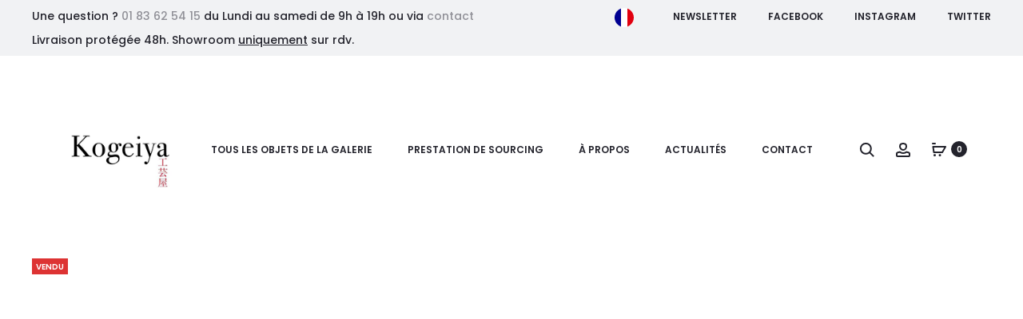

--- FILE ---
content_type: application/javascript
request_url: https://www.kogeiya.com/wp-content/cache/wpo-minify/1768701005/assets/wpo-minify-footer-80da38d4.min.js
body_size: 25594
content:

(function($){'use strict';var sober=sober||{};sober.init=function(){this.$window=$(window);this.$body=$(document.body);this.$sideMenu=$('.side-menu');this.data=soberData||{};this.closeTopbar();this.menuHover();this.toggleSideMenu();this.toggleModal();this.toggleTabs();this.focusInputs();this.productsTabs();this.sortProducts();this.productQuantity();this.productImagesLightbox();this.stickyProductSummary();this.sideProductsCarousel();this.productImageSlider();this.productImageZoom();this.stickUpSells();this.checkBox();this.formatGallery();this.backToTop();this.toggleProductFilter();this.productQuickView();this.instanceSearch();this.fakeScrollbar();this.setCSSVars();this.stickyHeader();this.navAjax();this.portfolioFilter();this.productVariationSwatches();this.productGalleryZoom();this.productGallerySlider();this.productFullWidth();this.productBackground();this.relatedProductsCarousel();this.upsellProductsCarousel();this.singeProductAjaxAddToCart();this.stickyAddToCart();this.openCartModalAfterAdd();this.pageHeaderParallax();this.responsive();this.preload();this.popup();this.addedToCartNotice();this.loginModalAuthenticate();this.lazyLoadImages();this.closeNotices();this.$body.trigger('sober_init',[sober])};sober.isBlocked=function($node){return $node.is('.processing')||$node.parents('.processing').length};sober.block=function($node){if(!sober.isBlocked($node)){$node.addClass('processing').block({message:null,overlayCSS:{background:'#fff',opacity:0.6}})}};sober.unblock=function($node){$node.removeClass('processing').unblock()};sober.isVisible=function(el){if(el instanceof jQuery){el=el[0]}
var rect=el.getBoundingClientRect();return rect.bottom>0&&rect.right>0&&rect.left<(window.innerWidth||document.documentElement.clientWidth)&&rect.top<(window.innerHeight||document.documentElement.clientHeight)};sober.formatGallery=function(){$('.entry-gallery').addClass('owl-carousel').owlCarousel({singleItem:!0,items:1,navSpeed:800,nav:!0,dots:!1,autoplay:!0,dotsSpeed:1000,rtl:sober.data.isRTL==="1",navText:['<svg viewBox="0 0 20 20"><use xlink:href="#left-arrow"></use></svg>','<svg viewBox="0 0 20 20"><use xlink:href="#right-arrow"></use></svg>']})};sober.checkBox=function(){$('#ship-to-different-address').find('.input-checkbox').on('change',function(){if($(this).is(':checked')){$(this).parent().find('.checkbox').addClass('checked')}else{$(this).parent().find('.checkbox').removeClass('checked')}}).trigger('change')};sober.navAjax=function(){sober.$body.on('click','.ajax-navigation a',function(e){e.preventDefault();var $button=$(this),$nav=$button.parent(),$main=$('#main'),url=$button.attr('href');if($nav.hasClass('loading')){return}
$nav.addClass('loading');$.get(url,function(response){var $response=$(response),nextTitle=$response.find('title').text();if($nav.hasClass('posts-navigation')){var $content=$($response.find('#main').html());$content.hide();$main.append($content);$content.fadeIn(1000);$nav.remove()}else if($nav.hasClass('portfolio-navigation')){var $items=$response.find('.portfolio-items .portfolio'),$link=$response.find('.ajax-navigation a');if($items.length){$items.imagesLoaded(function(){$main.find('.portfolio-items').isotope('insert',$items)});$nav.removeClass('loading');if($link.length){$nav.html($link)}else{$nav.fadeOut()}}}
window.history.pushState(null,nextTitle,url);sober.$body.trigger('post-load')})});if('ajax'===sober.data.shop_nav_type||'infinity'===sober.data.shop_nav_type){sober.$body.on('click','.woocommerce-pagination .next',function(e){e.preventDefault();var $button=$(this),$nav=$button.closest('.woocommerce-pagination'),url=$button.attr('href');if($button.hasClass('loading')){return}
$button.addClass('loading');load_products(url,function(response){var $pagination=$(response).find('.woocommerce-pagination');if($pagination.length){$nav.html($pagination.html())}else{$nav.html('')}})})}
if('infinity'===sober.data.shop_nav_type){var $nav=$('.woocommerce-pagination'),$button=$nav.find('.next');if($button.length){var waiting=!1,endScrollHandle;sober.$window.on('scroll',function(){if(waiting){return}
$nav=$('.woocommerce-pagination');$button=$('.next',$nav);waiting=!0;clearTimeout(endScrollHandle);infiniteScoll();setTimeout(function(){waiting=!1},100);endScrollHandle=setTimeout(function(){waiting=!1;infiniteScoll()},200)})}
var infiniteScoll=function(){if(sober.isVisible($nav)&&$button.length){if($button.hasClass('loading')){return}
$button.addClass('loading');load_products($button.attr('href'),function(response){var $pagination=$(response).find('.woocommerce-pagination');if($pagination.length){$nav.html($pagination.html());$button=$nav.find('.next')}else{$nav.html('');$button.length=0}})}}}
function load_products(url,callback){var $holder=$('ul.products','#primary');$.get(url,function(response){var $primary=$(response).find('#primary'),$_products=$primary.find('ul.products').children();if('isotope'===sober.data.tab_behaviour){$_products.imagesLoaded(function(){var i=0;$_products.each(function(index,product){setTimeout(function(){$holder.isotope('insert',product);sober.$body.trigger('sober_products_loaded',[product])},index*100);i++});setTimeout(function(){$holder.isotope('layout')},i*100)})}else{$_products.each(function(index,product){$(product).css('animation-delay',index*100+'ms')});$_products.addClass('soberFadeInUp soberAnimation');$_products.appendTo($holder);if($_products.length){sober.$body.trigger('sober_products_loaded',[$_products])}}
if('function'===typeof callback){callback(response)}
window.history.pushState(null,'',url)})}};sober.closeTopbar=function(){$('#topbar').on('click','.close',function(e){e.preventDefault();var $topbar=$(this).closest('#topbar');if(sober.data.sticky_header!=='none'){$topbar.css({position:'absolute',top:0,left:0,width:'100%'}).slideUp();$('#masthead').animate({top:0});var offsetTop=$topbar.css('margin-bottom');$('#page').css({paddingTop:offsetTop})}else{$topbar.slideUp()}})};sober.menuHover=function(){var animations={none:['show','hide'],fade:['fadeIn','fadeOut'],slide:['slideDown','slideUp']};var animation=sober.data.menu_animation?animations[sober.data.menu_animation]:'fade';$('.site-navigation li, .topbar-menu li').on('mouseenter',function(){var $li=$(this);if(!$li.hasClass('mega-sub-menu')){$li.addClass('active').children('.sub-menu').stop(!0,!0)[animation[0]]()}}).on('mouseleave',function(){var $li=$(this);if(!$li.hasClass('mega-sub-menu')){$(this).removeClass('active').children('.sub-menu').stop(!0,!0).delay(100)[animation[1]]()}})};sober.toggleModal=function(){sober.$body.on('click','[data-toggle="modal"]',function(e){e.preventDefault();var $el=$(this),$target=$('#'+$el.data('target')),tab=$el.data('tab');if(!$target.length){return}
sober.openModal($target,tab)});sober.$body.on('click','.close-modal, .sober-modal-backdrop',function(e){e.preventDefault();sober.closeModal()});$(document).on('keyup',function(e){if(e.keyCode===27){sober.closeModal()}})};sober.openModal=function($modal,tab){$modal=$modal instanceof jQuery?$modal:$($modal);if(!$modal.length){return}
sober.$body.addClass('modal-open');$modal.fadeIn();$modal.addClass('open');if(tab){var $tab=$modal.find('.tab-nav').filter('[data-tab="'+tab+'"]');$tab.trigger('click')}};sober.closeModal=function(){sober.$body.removeClass('modal-open');var $opened=$('.sober-modal.open');$opened.fadeOut(function(){$(this).removeClass('open')});sober.$body.trigger('sober_modal_closed',[$opened])};sober.toggleSideMenu=function(){sober.$body.on('click','.toggle-nav',function(){var target='#'+$(this).data('target');$(target).toggleClass('open');sober.$body.toggleClass('side-menu-opened')});sober.$body.on('click','.side-menu-backdrop',function(){$('.side-menu').removeClass('open');sober.$body.removeClass('side-menu-opened')});sober.$sideMenu.find('.menu > .menu-item-has-children, .menu > ul > .menu-item-has-children').filter(function(){return $(this).hasClass('current-menu-item')||$(this).hasClass('current-menu-ancestor')}).addClass('open');sober.$sideMenu.on('click','.menu > .menu-item-has-children > a, .menu > ul > .menu-item-has-children > a',function(e){var $li=$(this).parent();if($li.hasClass('open')&&$li.hasClass('clicked')){return!0}
e.stopPropagation();e.preventDefault();$li.addClass('clicked');$li.toggleClass('open').children('ul').slideToggle();$li.siblings('.open').removeClass('open').children('ul').slideUp()}).on('click','.menu > .menu-item-has-children > .toggle, .menu > ul > .menu-item-has-children > .toggle',function(e){e.stopPropagation();e.preventDefault();var $li=$(this).parent();$li.toggleClass('open').children('ul').slideToggle();$li.siblings('.open').removeClass('open').children('ul').slideUp()})};sober.focusInputs=function(){$('.woocommerce-account, .woocommerce-checkout').on('focus','.input-text',function(){$(this).closest('.form-row').addClass('active')}).on('focusout','.input-text',function(){if($(this).val()===''){$(this).closest('.form-row').removeClass('active')}}).find('.input-text').each(function(){if($(this).val()!==''){$(this).closest('.form-row').addClass('active')}});$('#commentform').on('focus',':input',function(){$(this).closest('p').addClass('active')}).on('focusout',':input',function(){if($(this).val()===''){$(this).closest('p').removeClass('active')}}).find(':input').each(function(){if($(this).val()!==''){$(this).closest('p').addClass('active')}})};sober.toggleTabs=function(){sober.$body.on('click','.tabs-nav .tab-nav',function(){var $tab=$(this),tab=$tab.data('tab');if($tab.hasClass('active')){return}
$tab.addClass('active').siblings('.active').removeClass('active');$tab.closest('.tabs-nav').next('.tab-panels').children('[data-tab="'+tab+'"]').addClass('active').siblings('.active').removeClass('active')})};sober.productsTabs=function(){var $tabs=$('.shop-toolbar .products-filter');if(!$tabs.length){return}
if('isotope'==sober.data.tab_behaviour){sober.isotopeProductTabs()}else if('ajax'==sober.data.tab_behaviour){sober.ajaxProductTabs()}else{$tabs.on('click','li',function(){$(this).addClass('active').siblings('.active').removeClass('active')})}
sober.$body.on('soo_filter_request_success sober_products_filter_request_success',function(){$('li:first','.products-filter').addClass('active').siblings('.active').removeClass('active')})};sober.isotopeProductTabs=function(){var $container=$('.woocommerce.archive .site-content ul.products');var isotopeOptions={itemSelector:'.product',transitionDuration:700,layoutMode:'fitRows',isOriginLeft:!(sober.data.isRTL==='1'),hiddenStyle:{opacity:0,transform:'translate3d(0,50px,0)'},visibleStyle:{opacity:1,transform:'none'}};$container.isotope(isotopeOptions);$container.imagesLoaded().progress(function(){$container.isotope('layout')});$container.on('jetpack-lazy-loaded-image','img',function(){if(!$container.data('isotope')){return}
$(this).imagesLoaded(function(){$container.isotope('layout')})});$('.product-images__slider',$container).on('initialized.owl.carousel',function(){$container.isotope('layout')});$('.shop-toolbar .products-filter').on('click','li',function(e){e.preventDefault();e.stopPropagation();var $this=$(this),selector=$this.attr('data-filter');if($this.hasClass('active')){return}
$this.addClass('active').siblings('.active').removeClass('active');$this.closest('.shop-toolbar').next('ul.products').isotope({filter:selector})});sober.$body.on('soo_filter_request_success sober_products_filter_request_success',function(){setTimeout(function(){$('ul.products','#primary').imagesLoaded(function(){$(this.elements).isotope(isotopeOptions)})},100)})};sober.ajaxProductTabs=function(){$('.shop-toolbar__tabs').on('click','li',function(e){e.preventDefault();e.stopPropagation();var $this=$(this),$grid=$this.closest('.shop-toolbar').next('ul.products'),$nav=$grid.next('.woocommerce-pagination'),url=$this.children('a').attr('href');if($this.hasClass('active')){return}
$(':input','.soo-product-filter-widget').not(':button, :submit, :reset').val('').removeAttr('checked').removeAttr('selected');$('.selected','.soo-product-filter-widget').removeClass('selected');$('.filter-slider','.soo-product-filter-widget').each(function(){var $slider=$(this),options=$slider.slider('option');$slider.slider('values',[options.min,options.max]);sober.$body.trigger('soo_price_filter_create',[options.min,options.max,$slider])});if(!$grid.length){$this.closest('.shop-toolbar').next('.woocommerce-info').replaceWith('<ul class="products"/>');$grid=$this.closest('.shop-toolbar').next('ul.products')}
$this.addClass('active').siblings('.active').removeClass('active');$grid.addClass('loading');$grid.append('<li class="loading-overlay"><span class="loading-icon">\n'+'<span class="bubble"><span class="dot"></span></span>\n'+'<span class="bubble"><span class="dot"></span></span>\n'+'<span class="bubble"><span class="dot"></span></span>\n'+'</span></li>');$nav.fadeOut();$.get(url,function(response){var $primary=$(response).find('#primary'),$products=$('ul.products',$primary).children(),$info=$('.woocommerce-info',$primary),$button=$('.woocommerce-pagination',$primary);if($products.length){$('.woocommerce-result-count').html($('.woocommerce-result-count',$primary).html());$products.addClass('soberFadeInUp soberAnimation');$products.each(function(index){$(this).css('animation-delay',index*100+'ms')});$grid.html($products).removeClass('loading');if($button.length){if($nav.length){$nav.html($button.html()).fadeIn()}else{$nav=$button;$nav.insertAfter($grid)}}else{$nav.html('').fadeOut()}
sober.$body.trigger('sober_products_loaded',[$products]);$('.shop-toolbar .filter-widgets .sober-products-filter-widget').each(function(){var $widget=$(this),widgetId=$widget.attr('id'),$newWidget=$('#'+widgetId,response);if(!$newWidget.length){return}
$('.filters',$widget).html($('.filters',$newWidget).html());$('.products-filter__activated',$widget).html($('.products-filter__activated',$newWidget).html());$(document.body).trigger('sober_products_filter_widget_updated',[$widget.find('form').get(0)])})}else{$('.woocommerce-result-count').html('');$grid.html('').removeClass('loading').append($('<li class="no-result-message" />').append($info));$nav.html('').fadeOut()}
window.history.pushState(null,'',url)})})};sober.sortProducts=function(){if(!$.fn.select2){return}
$('.woocommerce-ordering select').select2({minimumResultsForSearch:-1,width:'auto',dropdownAutoWidth:!0,dropdownCssClass:'woocommerce-ordering-select2-dropdown',})};sober.productQuantity=function(){sober.$body.on('click','.quantity .increase, .quantity .decrease',function(e){e.preventDefault();var $this=$(this),$qty=$this.siblings('.qty'),current=parseFloat($qty.val()),min=parseFloat($qty.attr('min')),max=parseFloat($qty.attr('max')),step=parseFloat($qty.attr('step'));if(!0===$qty.prop('readonly')){return}
current=current?current:0;min=min?min:0;max=max?max:current+1;step=step?step:1;if($this.hasClass('decrease')&&current>min){$qty.val(current-step);$qty.trigger('change')}
if($this.hasClass('increase')&&current<max){$qty.val(current+step);$qty.trigger('change')}})};sober.stickUpSells=function(){if(!sober.$body.hasClass('product-style-3')){return}
var $topbar=$('#topbar'),$header=$('#masthead'),$upsells=$('.side-products');if(!$upsells.length){return}
var $primary=$('#primary');var offset=$topbar.length?$topbar.outerHeight():0;offset+=$header.length?$header.outerHeight():0;$(window).on('scroll',function(){if($(document).scrollTop()>=offset){$upsells.addClass('sticky');if(!$upsells.data('wrap')){$upsells.wrap('<div id="upsells-wrap" class="upsells-wrap"/>');$upsells.data('wrap',!0)}}else{$upsells.removeClass('sticky');if($upsells.data('wrap')){$upsells.unwrap();$upsells.data('wrap',!1)}}
if($(window).scrollTop()>=$primary.offset().top+$primary.outerHeight()-window.innerHeight){var $wrap=$('#upsells-wrap');$wrap.addClass('sticky-bottom').css('top',function(){return $(window).scrollTop()-$primary.offset().top});if($wrap.outerHeight()<=$upsells.outerHeight()){$wrap.addClass('reach-bottom')}else{$wrap.removeClass('reach-bottom')}}else{$('#upsells-wrap').removeClass('sticky-bottom').css('top',0)}}).trigger('scroll')};sober.sideProductsCarousel=function(){if(!sober.$body.hasClass('product-style-3')){return}
var $sideProducts=$('.side-products');if(!$sideProducts.length){return}
if($sideProducts.find('li.product').length>4){$sideProducts.find('ul.products').addClass('owl-carousel').owlCarousel({rtl:sober.data.isRTL==="1",owl2row:!0,owl2rowTarget:'product',dots:!0,nav:!0,navText:['<svg viewBox="0 0 20 20"><use xlink:href="#left-arrow"></use></svg>','<svg viewBox="0 0 20 20"><use xlink:href="#right-arrow"></use></svg>'],items:2,responsive:{0:{items:1},992:{items:1},1200:{items:2}}})}};sober.productImagesLightbox=function(){if('1'!==sober.data.lightbox){return}
var $product=$('div.product'),$gallery=$('div.images',$product),$slides=$('.woocommerce-product-gallery__slider .woocommerce-product-gallery__image',$gallery);if(!$gallery.length){return}
$gallery.on('click','.woocommerce-product-gallery__slider .woocommerce-product-gallery__image a',function(e){e.preventDefault();var items=getGalleryItems(),$target=$(e.target),$clicked=$target.closest('.owl-item'),options={index:$clicked.length?$clicked.index():$target.closest('.woocommerce-product-gallery__image').index(),history:!1,bgOpacity:0.85,showHideOpacity:!0,mainClass:'pswp--minimal-dark',captionEl:!0,fullscreenEl:!1,shareEl:!1,tapToClose:!0,tapToToggleControls:!1};var lightBox=new PhotoSwipe($('.pswp').get(0),window.PhotoSwipeUI_Default,items,options);if($gallery.hasClass('woocommerce-product-gallery--has-video')){$gallery.find('video').each(function(){this.player.pause()});$gallery.find('.sober-product-video__content > iframe').each(function(){this.src=this.src});lightBox.listen('afterChange',function(){window.wp.mediaelement.initialize();var $container=$(lightBox.currItem.container),$video=$container.children('.wp-video-shortcode'),videoRatio=$video.width()/$video.height();var viewport=lightBox.viewportSize,videoHeight=viewport.y*0.6,videoWidth=videoHeight*videoRatio;if(lightBox.currItem.isVideo){$container.find('video').each(function(){this.muted=!1;this.controls=!1;this.player.play()});sober.$window.on('resize.sober_gallery_video',function(){$container.children('.wp-video-shortcode').css({'max-width':videoWidth,'max-height':videoHeight,'top':(viewport.y-videoHeight)/2,'left':(viewport.x-videoWidth)/2})}).trigger('resize')}else{$(lightBox.container).find('video').each(function(){this.player.pause()});$(lightBox.container).find('.pswp__zoom-wrap > iframe').each(function(){this.src=this.src})}});lightBox.listen('close',function(){if($product.hasClass('layout-style-6')||$product.hasClass('layout-style-1')){$gallery.find('video').each(function(){this.player.play()})}
$(lightBox.container).find('video').each(function(){if(this.player){this.player.pause()}});$(lightBox.container).find('.pswp__zoom-wrap > iframe').each(function(){this.src=this.src});sober.$window.off('resize.sober_gallery_video')})}
lightBox.init()});function getGalleryItems(){var items=[];if($slides.length>0){$slides.each(function(i,el){var $el=$(el),img=$el.find('img'),large_image_src=img.attr('data-large_image'),large_image_w=img.attr('data-large_image_width'),large_image_h=img.attr('data-large_image_height'),item;if($el.hasClass('sober-product-video')){var $video=$el.find('video.wp-video-shortcode');$video=$video.length>0?$video:$el.find('.sober-product-video__content iframe');if($video.length){item={html:$video.get(0).outerHTML.replace('muted',''),isVideo:!0,}}}else{item={src:large_image_src,w:large_image_w,h:large_image_h,title:img.attr('data-caption')?img.attr('data-caption'):'',isVideo:!1}}
items.push(item)})}
return items}};sober.stickyProductSummary=function(){if(!$.fn.stick_in_parent){return}
stickyProductSummary();sober.$window.on('resize',stickyProductSummary);function stickyProductSummary(){if(sober.$window.width()>768){$('div.product .sticky-summary').stick_in_parent({parent:'.product-summary'})}else{$('div.product .sticky-summary').trigger('sticky_kit:detach')}}};sober.backToTop=function(){sober.$body.on('click','#gotop',function(e){e.preventDefault();$('html, body').animate({scrollTop:0},'slow')})};sober.toggleProductFilter=function(){sober.$body.on('click','.toggle-filter',function(e){e.preventDefault();$(this).next('.filter-widgets').fadeIn(function(){$(this).addClass('active')})}).on('click','.filter-widgets button.close',function(){$(this).closest('.filter-widgets').fadeOut(function(){$(this).removeClass('active')})})};sober.productQuickView=function(){if(!sober.$body.hasClass('product-quickview-enable')){return}
var target='ul.products .woocommerce-LoopProduct-link';switch(sober.data.quickview){case 'buy_button':target='ul.products .sober-loop-atc-button';break;case 'view_button':target='ul.products .quick_view_button';break;case 'title':target='ul.products h3 a';break}
sober.$body.on('click',target,function(e){if(sober.$window.width()<=768){return}
e.preventDefault();var $a=$(this),product_id=$a.data('product_id')?$a.data('product_id'):$a.closest('.product').find('.sober-loop-atc-button').data('product_id'),url=$a.data('url')?$a.data('url'):$a.attr('href'),ajax_url=woocommerce_params?woocommerce_params.wc_ajax_url.toString().replace('%%endpoint%%','product_quick_view'):sober.data.ajaxurl,$modal=$('#quick-view-modal'),$product=$modal.find('.product'),$button=$modal.find('.modal-header .close-modal').first().clone();if(!product_id){var inClass=$a.closest('.product').get(0).classList.value.match(/post-\d*/);if(inClass){product_id=parseInt(inClass[0].replace('post-',''))}}
$product.hide().html('').addClass('invisible');$modal.addClass('loading');sober.openModal($modal);$.post(ajax_url,{action:'sober_get_product_quickview',product_id:product_id,},function(response){var $_product=$(response.data);$_product.find('h1.product_title').wrapInner('<a href="'+url+'"></a>');$product.show().html($_product).prepend($button);var $gallery=$product.find('.images'),$variations=$product.find('.variations_form'),$carousel=$gallery.find('.woocommerce-product-gallery__slider');$carousel.find('img').css('height',$product.outerHeight());if($gallery.hasClass('woocommerce-product-gallery--has-video')){var $video=$carousel.find('video');if($video.length){$video.mediaelementplayer();var player=$video.get(0).player;$carousel.on('initialized.owl.carousel translated.owl.carousel',function(event){var $currentSlide=$carousel.find('.owl-item:eq('+event.item.index+')');if($currentSlide.children('.woocommerce-product-gallery__image').hasClass('sober-product-video')){player.play()}else{player.pause()}})}}
if($carousel.children().length>1){$carousel.addClass('owl-carousel').owlCarousel({rtl:sober.data.isRTL==="1",items:1,smartSpeed:500,dots:!1,nav:!0,navText:['<svg width="20" height="20"><use xlink:href="#left-arrow"></use></svg>','<svg width="20" height="20"><use xlink:href="#right-arrow"></use></svg>'],})}
$gallery.css('opacity',1);$carousel.on('click','.woocommerce-product-gallery__image a',function(event){event.preventDefault()});$variations.wc_variation_form().find('.variations select:eq(0)').change();if($.fn.tawcvs_variation_swatches_form){$variations.tawcvs_variation_swatches_form();sober.modifyVariationSwatches($variations)}
$variations.on('reset_image found_variation',function(){$carousel.trigger('to.owl.carousel',[0])});$modal.removeClass('loading');$product.removeClass('invisible');if($product.find('.bundle_form .bundle_data').length&&typeof jQuery.fn.wc_pb_bundle_form==='function'){$product.find('.bundle_form .bundle_data').wc_pb_bundle_form()}
if(typeof SimpleScrollbar!=='undefined'){SimpleScrollbar.initEl($_product.find('.summary').get(0))}
sober.$body.trigger('sober_quickview_opened',[$_product,$modal,sober]);sober.$body.trigger('init_variation_swatches')}).fail(function(){window.location.herf=url});if('buy_button'===sober.data.quickview){return!1}});sober.$body.on('sober_modal_closed',function(e,$modal){if($modal.hasClass('quick-view-modal')){$modal.find('.product').html('')}})};sober.instanceSearch=function(){var xhr=null,term='',searchCache={},initialized={},debounceTimeout=null,$modal=$('#search-modal'),$form=$modal.find('form'),$search=$form.find('input.search-field'),$results=$modal.find('.search-results'),$button=$results.find('.search-results-button'),post_type=$modal.find('input[name=post_type]').val();sober.$body.on('click','[data-toggle="modal"][data-target="search-modal"]',function(){$search.focus()});$modal.on('keyup','.search-field',function(e){var valid=!1;if(typeof e.which==='undefined'){valid=!0}else if(typeof e.which==='number'&&e.which>0){valid=!e.ctrlKey&&!e.metaKey&&!e.altKey}
if(!valid){return}
if(xhr){xhr.abort()}
clearTimeout(debounceTimeout);debounceTimeout=setTimeout(function(){search(!0)},500)}).on('change','.product-cats input',function(){if(xhr){xhr.abort()}
clearTimeout(debounceTimeout);debounceTimeout=setTimeout(function(){search(!1)},500)}).on('click','.search-reset',function(){if(xhr){xhr.abort()}
$modal.addClass('reset');$results.find('.results-container, .view-more-results').slideUp(function(){$modal.removeClass('searching searched found-products found-no-product invalid-length reset')})}).on('focusout','.search-field',function(){if($search.val().length<2){$results.find('.results-container, .view-more-results').slideUp(function(){$modal.removeClass('searching searched found-products found-no-product invalid-length')})}});function search(typing){var keyword=$search.val(),$category=$form.find('.product-cats input:checked'),category=$category.length?$category.val():'',key=keyword+'['+category+']';if(term===keyword&&typing){return}
term=keyword;if(keyword.length<2){$modal.removeClass('searching found-products found-no-product').addClass('invalid-length');return}
var url=$form.attr('action')+'?'+$form.serialize();$button.removeClass('soberFadeInUp');$('.view-more-results',$results).slideUp(10);$modal.removeClass('found-products found-no-product').addClass('searching');if(key in searchCache){showResult(searchCache[key])}else{xhr=$.get(url,function(response){var $content=$('#primary',response);if('product'===post_type){var $products=$('ul.products',$content);if($products.length){$products.children('.last').nextAll().remove();searchCache[key]={found:!0,items:$products,url:url}}else{searchCache[key]={found:!1,text:$('.woocommerce-info',$content).text()}}}else if('post'===post_type){var $posts=$('#main article:lt(3)',$content);if($posts.length){$posts.addClass('col-md-4');searchCache[key]={found:!0,items:$('<div class="posts row" />').append($posts),url:url}}else{searchCache[key]={found:!1,text:$('.no-results .page-header-none',$content).text()}}}
showResult(searchCache[key]);$modal.addClass('searched')},'html')}}
function showResult(result){var extraClass='product'===post_type?'woocommerce':'sober-post-grid';$modal.removeClass('searching');if(result.found){var grid=result.items.clone(),items=grid.children();$modal.addClass('found-products');$results.find('.results-container').addClass(extraClass).html(grid);for(var index=0;index<items.length;index++){$(items[index]).css('animation-delay',index*100+'ms')}
items.addClass('soberFadeInUp soberAnimation');$button.attr('href',result.url).css('animation-delay',index*100+'ms').addClass('soberFadeInUp soberAnimation');$results.find('.results-container, .view-more-results').slideDown(300,function(){$modal.removeClass('invalid-length')});if('product'===post_type){sober.$body.trigger('sober_products_loaded',[$results])}else{sober.$body.trigger('post-load')}}else{$modal.addClass('found-no-product');$results.find('.results-container').removeClass(extraClass).html($('<div class="not-found text-center" />').text(result.text));$button.attr('href','#');$results.find('.view-more-results').slideUp(300);$results.find('.results-container').slideDown(300,function(){$modal.removeClass('invalid-length')})}
$modal.addClass('searched')}};sober.fakeScrollbar=function(){var el=document.querySelector('#primary-menu.side-menu');if(el&&typeof SimpleScrollbar!=='undefined'){SimpleScrollbar.initEl(el)}};sober.setCSSVars=function(){var css='',$topbar=$('#topbar'),$header=$('#masthead');if($topbar.length){css+='--topbar-height: '+$topbar.outerHeight()+'px;'}
if($header.length){css+='--header-height: '+$header.outerHeight()+'px;'}
if(css){css=':root{'+css+'}';$(document.head).append('<style id="sober-custom-css-vars">'+css+'</style>')}}
sober.stickyHeader=function(){if(!sober.data.sticky_header||'none'===sober.data.sticky_header){return}
var header=document.getElementById('masthead');var topbar=document.getElementById('topbar');var adminbar=document.getElementById('wpadminbar');var offset=0;if(!header){return}
prepareForWhiteHeader();calculateOffset();sober.$window.on('resize',function(){prepareForWhiteHeader();calculateOffset()});if('smart'===sober.data.sticky_header&&typeof Headroom!=='undefined'){var stickyHeader=new Headroom(header,{offset:offset,onTop:function(){setTimeout(function(){header.classList.remove('headroom--animation')},500)},onNotTop:function(){setTimeout(function(){header.classList.add('headroom--animation')},10)}});stickyHeader.init()}else if('normal'===sober.data.sticky_header){sticky();sober.$window.on('scroll',function(){sticky()})}
function sticky(){if(sober.$window.scrollTop()>=offset){header.classList.add('sticky')}else{header.classList.remove('sticky')}}
function calculateOffset(){offset=topbar?topbar.clientHeight:1;if(sober.$window.width()<783&&adminbar){offset+=adminbar.clientHeight}}
function prepareForWhiteHeader(){var needPrepare=sober.$body.hasClass('header-white')||sober.$body.hasClass('header-dark')||sober.$body.hasClass('header-custom');if(!needPrepare){needPrepare=(sober.$body.hasClass('no-page-header')&&!sober.$body.hasClass('page-title-hidden')&&!sober.$body.hasClass('page-template-homepage')&&!sober.$body.hasClass('product-style-5'))}
if(sober.$body.hasClass('page-template-full-screen')){needPrepare=!1}
if(needPrepare){if(topbar){topbar.style.marginBottom=header.clientHeight+'px'}else{document.getElementById('page').style.paddingTop=header.clientHeight+'px'}}}};sober.portfolioFilter=function(){var $items=$('.portfolio-items:not(.sober-portfolio__row)');if(!$items.length){return}
var options={itemSelector:'.portfolio',transitionDuration:700,isOriginLeft:!(sober.data.isRTL==='1')};if($items.hasClass('portfolio-fullwidth')){options.masonry={columnWidth:'.col-md-3'}}
if($items.hasClass('portfolio-classic')){options.layoutMode='fitRows'}
$items.isotope(options);$items.imagesLoaded().always(function(){$items.isotope('layout')});$items.on('jetpack-lazy-loaded-image','img',function(){$items.isotope('layout')});var $filter=$('.portfolio-filter');$filter.on('click','li',function(e){e.preventDefault();var $this=$(this),selector=$this.attr('data-filter');if($this.hasClass('active')){return}
$this.addClass('active').siblings('.active').removeClass('active');$this.closest('.portfolio-filter').next('.portfolio-items').isotope({filter:selector})})};sober.productVariationSwatches=function(){sober.$body.on('tawcvs_initialized',function(){var $form=$('.variations_form');sober.modifyVariationSwatches($form)})};sober.modifyVariationSwatches=function($form){var $variables=$form.find('.variations .variable');var hasSwatches=!1;$variables.each(function(){if($(this).hasClass('swatches')){hasSwatches=!0}});if(!hasSwatches){$form.removeClass('swatches-support')}
if($variables.length%2){$variables.last().addClass('wide-variable')}
$form.off('tawcvs_no_matching_variations');$form.on('tawcvs_no_matching_variations',function(){event.preventDefault();$form.find('.woocommerce-variation.single_variation').show();if(typeof wc_add_to_cart_variation_params!=='undefined'){$form.find('.single_variation').stop(!0,!0).slideDown(500).html('<p class="invalid-variation-combination">'+wc_add_to_cart_variation_params.i18n_no_matching_variations_text+'</p>')}})};sober.productGalleryZoom=function(){sober.initZoom('.woocommerce-product-gallery__slider .woocommerce-product-gallery__image');$('.woocommerce-product-gallery--with-images').on('woocommerce_gallery_init_zoom',function(){var $target=$('.woocommerce-product-gallery__image',this).first().trigger('zoom.destroy');sober.initZoom($target)}).on('click','.zoomImg',function(){$(this).prev('a').trigger('click')})};sober.initZoom=function(zoomTarget){if(!sober.data.zoom||!$.fn.zoom){return}
var $zoomTarget=$(zoomTarget),galleryWidth=$zoomTarget.width(),zoomEnabled=!1;$zoomTarget.each(function(index,target){var image=$(target).find('img');if(image.data('large_image_width')>galleryWidth){zoomEnabled=!0;return!1}});if(zoomEnabled){var zoom_options={touch:!1};if('ontouchstart' in window){zoom_options.on='click'}
$zoomTarget.trigger('zoom.destroy');$zoomTarget.zoom(zoom_options)}};sober.productGallerySlider=function(){var $product=$('.woocommerce div.product'),$gallery=$('div.images',$product),$carousel=$('.woocommerce-product-gallery__slider',$gallery),$thumbnails=$('.thumbnails',$gallery);if($gallery.hasClass('woocommerce-product-gallery--has-video')){var $video=$carousel.find('video');if($video.length){var player=$video.get(0).player;if($product.hasClass('layout-style-6')||$product.hasClass('layout-style-1')){player.play()}else{$carousel.on('initialized.owl.carousel translated.owl.carousel',function(event){var $currentSlide=$carousel.find('.owl-item:eq('+event.item.index+')');if($currentSlide.children('.woocommerce-product-gallery__image').hasClass('sober-product-video')){player.play()}else{player.pause()}})}}}
if($carousel.children().length>1){var carouselOptions={rtl:sober.data.isRTL==="1",dots:!0,items:1,loop:!1,autoHeight:!!sober.data.product_gallery_autoheight};if($product.hasClass('layout-style-5')){carouselOptions.autoHeight=!1;carouselOptions.animateOut='fadeOut'}
if($product.hasClass('layout-style-4')){if(!$product.hasClass('product-type-variable')){carouselOptions.loop=!0;carouselOptions.startPosition=0}else{carouselOptions.startPosition=($carousel.children().length>2?1:0)}
carouselOptions.items=2;carouselOptions.margin=30;carouselOptions.center=!0;carouselOptions.nav=!0;carouselOptions.navText=['<svg viewBox="0 0 20 20"><use xlink:href="#left-arrow"></use></svg>','<svg viewBox="0 0 20 20"><use xlink:href="#right-arrow"></use></svg>'];carouselOptions.responsive={0:{items:1,nav:!1},768:{items:2,nav:!0}};carouselOptions.onInitialized=function(){sober.initZoom('.woocommerce-product-gallery__slider .woocommerce-product-gallery__image')}}
if($product.hasClass('layout-style-1')||$product.hasClass('layout-style-6')){carouselOptions.margin=10;if(sober.$window.width()<992){if(!$carousel.hasClass('owl-carousel')){$carousel.addClass('owl-carousel').owlCarousel(carouselOptions)}}else{$carousel.trigger('destroy.owl.carousel').removeClass('owl-carousel')}}else if(!$carousel.hasClass('owl-loaded')){$carousel.addClass('owl-carousel').owlCarousel(carouselOptions)}}
$gallery.css('opacity',1);$gallery.on('click','.thumbnails .woocommerce-product-gallery__image a',function(event){event.preventDefault();var $image=$(this).closest('.woocommerce-product-gallery__image');$carousel.trigger('to.owl.carousel',[$image.index()])});$carousel.on('translated.owl.carousel',function(event){$thumbnails.children().removeClass('active').eq(event.item.index).addClass('active')});$('.variations_form:not(.yith-wcpb-bundle-form)',$product).on('reset_image found_variation',function(){$carousel.trigger('to.owl.carousel',[0])}).on('reset_image',function(){$thumbnails.children(':eq(0)').find('img').wc_reset_variation_attr('src')}).on('found_variation',function(event,variation){$thumbnails.children(':eq(0)').find('img').wc_set_variation_attr('src',variation.image.gallery_thumbnail_src?variation.image.gallery_thumbnail_src:variation.image.thumb_src)})};sober.productFullWidth=function(){var $product=$('.woocommerce div.product');if(!$product.length){return}
var $gallerySummary=$product.find('.product-summary'),$toolbar=$product.find('.product-toolbar'),$header=$('#masthead');if($product.hasClass('layout-style-5')||$product.hasClass('layout-style-6')){setProductWidth();sober.$window.on('resize load',function(){setProductWidth()})}
if($product.hasClass('layout-style-5')){setTopSpacing();sober.$window.on('resize load',function(){setTopSpacing()})}
function setProductWidth(){var width=sober.$window.width();$gallerySummary.width(width);$toolbar.width(width);if(sober.data.isRTL){$gallerySummary.css('marginRight',-width/2);$toolbar.css('marginRight',-width/2)}else{$gallerySummary.css('marginLeft',-width/2);$toolbar.css('marginLeft',-width/2)}}
function setTopSpacing(){$gallerySummary.css('paddingTop',$header.outerHeight())}};sober.productBackground=function(){if(typeof BackgroundColorTheif=='undefined'){return}
if(!sober.data.product_gallery_autobg){return}
var $product=$('.woocommerce div.product');if(!$product.hasClass('layout-style-5')){return}
var $gallery=$product.find('div.images'),$carousel=$gallery.find('.woocommerce-product-gallery__slider'),$image=$gallery.find('.wp-post-image'),imageColor=new BackgroundColorTheif();if(!$product.hasClass('background-set')){$image.one('load',function(){setTimeout(function(){changeProductBackground($image.get(0))},100)}).each(function(){if(this.complete){$(this).trigger('load')}});$gallery.on('jetpack-lazy-loaded-image','.wp-post-image',function(){$(this).one('load',function(){changeProductBackground(this)})})}
if(!$product.hasClass('background-set-all')){$carousel.on('translate.owl.carousel',function(event){setTimeout(function(){changeProductBackground($carousel.find('.owl-item').eq(event.item.index).find('img').get(0))},150)});$gallery.on('woocommerce_gallery_reset_slide_position',function(){changeProductBackground($image.get(0))})}
function changeProductBackground(image){if(typeof image==='undefined'||image.src===''){return}
if(image.classList.contains('jetpack-lazy-image')){if(!image.dataset.lazyLoaded){return}}
var rgb=imageColor.getBackGroundColor(image);$product.find('.product-summary').get(0).style.backgroundColor='rgb('+rgb[0]+','+rgb[1]+','+rgb[2]+')'}};sober.relatedProductsCarousel=function(){if(!sober.data.related_products_carousel){return}
var $relatedProducts=$('.related.products ul.products');if(!$relatedProducts.length){return}
var columns=4;if(sober.$body.hasClass('product-style-1')||sober.$body.hasClass('product-style-2')){columns=5}
$relatedProducts.addClass('owl-carousel').owlCarousel({rtl:sober.data.isRTL==="1",items:columns,loop:!1,dots:!0,nav:!1,responsive:{0:{items:1},320:{items:2},768:{items:3},1024:{items:4},1366:{items:columns}}})};sober.upsellProductsCarousel=function(){if(!sober.data.upsell_products_carousel){return}
var $upsellProducts=$('.upsells.products ul.products');if(!$upsellProducts.length){return}
var columns=4;if(sober.$body.hasClass('product-style-1')||sober.$body.hasClass('product-style-2')){columns=5}
$upsellProducts.addClass('owl-carousel').owlCarousel({rtl:sober.data.isRTL==="1",items:columns,loop:!1,dots:!0,nav:!1,responsive:{0:{items:1},320:{items:2},768:{items:3},1024:{items:4},1366:{items:columns}}})};sober.productImageZoom=function(){$('.product-thumbnail-zoom').each(function(){var $el=$(this);$el.zoom({url:$el.attr('data-zoom_image')})});sober.$body.on('soo_filter_request_success',function(){$('.product-thumbnail-zoom','.archive.woocommerce #primary ul.products').each(function(){var $el=$(this);$el.zoom({url:$el.attr('data-zoom_image')})})});sober.$body.on('sober_products_loaded',function(event,products){$(products).imagesLoaded(function(){var $thumbnails=$('.product-thumbnail-zoom',products);if($thumbnails.length){$thumbnails.each(function(){var $el=$(this);$el.zoom({url:$el.attr('data-zoom_image')})})}})})};sober.productImageSlider=function(){var $products=$('ul.products');$products.each(function(){if(!$(this).parents().is('.side-products')){sober.initProductThumbnailSlider(this)}});$('.sober-product-carousel').on('initialized.owl.carousel',function(){$('.product-images__slider').trigger('refresh.owl.carousel')});sober.$body.on('soo_filter_request_success',function(){sober.initProductThumbnailSlider($('.archive.woocommerce #primary ul.products'))});sober.$body.on('sober_products_loaded',function(event,products){sober.initProductThumbnailSlider(products)})};sober.initProductThumbnailSlider=function(products){$(products).imagesLoaded(function(){$('.product-images__slider',products).owlCarousel({items:1,lazyLoad:!0,dots:!1,nav:!0,loop:!!sober.data.product_card_slider_loop,rtl:sober.data.isRTL==="1",navText:['<svg viewBox="0 0 14 20"><use xlink:href="#left"></use></svg>','<svg viewBox="0 0 14 20"><use xlink:href="#right"></use></svg>']}).on('resize.owl.carousel initialized.owl.carousel',function(){$('.woocommerce.archive .site-content ul.products').isotope('layout')})})};sober.singeProductAjaxAddToCart=function(){if('yes'!==sober.data.single_ajax_add_to_cart){return}
var alertTimeout=null;sober.$body.on('submit','form.cart',function(event){var $form=$(this);if($form.closest('div.product').hasClass('product-type-external')||$form.data('with_ajax')){return}
event.preventDefault();var $button=$form.find('.single_add_to_cart_button'),formData=new FormData(this);if(formData.has('add-to-cart')){formData.delete('add-to-cart')}
formData.append('sober-add-to-cart',$form.find('[name="add-to-cart"]').val());$.ajax({url:woocommerce_params.wc_ajax_url.toString().replace('%%endpoint%%','sober_ajax_add_to_cart'),data:formData,method:'POST',contentType:!1,processData:!1,beforeSend:function(){$button.removeClass('added').addClass('loading disabled').prop('disabled',!0)},complete:function(response){$button.removeClass('loading disabled').addClass('added').prop('disabled',!1);response=response.responseJSON;if(!response){return}
if(response.error&&response.product_url){window.location=response.product_url;return}
if('undefined'!==typeof wc_add_to_cart_params&&wc_add_to_cart_params.cart_redirect_after_add==='yes'){window.location=wc_add_to_cart_params.cart_url;return}
sober.$body.trigger('added_to_cart',[response.fragments,response.cart_hash,$button]);if('undefined'===typeof wc_add_to_cart_params){sober.$body.trigger('wc_fragment_refresh')}
if(sober.data.open_cart_modal_after_add!=='1'&&response.fragments.notices_html){var $alert=$('.sober-alert-bar');if(!$alert.length){$alert=$('<div class="sober-alert-bar"></div>');sober.$body.append($alert)}
$alert.html(response.fragments.notices_html);setTimeout(function(){$alert.addClass('active')},100);if($alert.find('.woocommerce-message').length){clearTimeout(alertTimeout);alertTimeout=setTimeout(function(){$alert.removeClass('active')},5000)}}},error:function(){$form.data('with_ajax',!1).trigger('submit')}})});sober.$body.on('click','.sober-alert-bar .close',function(e){e.preventDefault();$(this).closest('.sober-alert-bar').removeClass('active')})};sober.stickyAddToCart=function(){var $sticky=$('.sticky-cart-form');if(!$sticky.length){return}
$sticky.find('.wcboost-wishlist-button, .add-to-wishlist-button, .product-share').remove();var $forms=$('form.cart',$sticky.closest('div.product')),$originalForm=$forms.first(),$image=$sticky.find('.sticky-cart-form__product-image img'),$price=$sticky.find('.sticky-cart-form__product-summary .price'),$stickyHeader=$('#masthead'),offset=0,doingSync=!1;if($stickyHeader.hasClass('header-v10')){$stickyHeader=$stickyHeader.find('.header-main .header-right-items')}
if(sober.data.sticky_header&&'none'!==sober.data.sticky_header){offset=$stickyHeader.height()}
$forms.on('reset_data',function(){$image.attr('src',$image.data('o_src'));$price.show().siblings('.variation-price, .stock').remove()}).on('found_variation',function(event,variation){if(variation.image&&variation.image.gallery_thumbnail_src&&variation.image.gallery_thumbnail_src.length>1){$image.attr('src',variation.image.gallery_thumbnail_src)}
if(variation.availability_html&&variation.availability_html.length){$price.hide().siblings('.stock, .variation-price').remove();$price.after(variation.availability_html)}else{$price.siblings('.stock').remove();if(variation.price_html&&variation.price_html.length){$price.hide().siblings('.variation-price').remove();$price.after($(variation.price_html).addClass('variation-price'))}}}).on('change',':input',function(){if(doingSync){return}
doingSync=!0;var $currentForm=$(this).closest('form.cart'),$targetForm=$forms.not($currentForm);$targetForm.find(':input[name="'+this.name+'"]').val(this.value).trigger('change');doingSync=!1});$sticky.on('click','.grouped_form .single_add_to_cart_button, .bundle_form .single_add_to_cart_button',function(){$('html, body').animate({scrollTop:$originalForm.offset().top-offset},800);return!1}).on('click','.sticky-cart-form__mobile-button',function(event){event.preventDefault();if(this.dataset.product_type==='simple'||this.dataset.product_type==='grouped'||this.dataset.product_type==='external'){$sticky.find('.single_add_to_cart_button').trigger('click')}else{$('html, body').animate({scrollTop:$originalForm.offset().top-offset},800)}});var lastKnownScrollPosition=window.scrollY,ticking=!1,rAF=window.requestAnimationFrame||window.webkitRequestAnimationFrame||window.mozRequestAnimationFrame||window.msRequestAnimationFrame||window.oRequestAnimationFrame;var checkFormVisibility=function(position){if(position>=($originalForm.offset().top+$originalForm.height()-offset)){$sticky.attr('aria-hidden',!1).removeClass('sticky-cart-form--unpin').addClass('sticky-cart-form--pin');if('top'===$sticky.data('position')&&sober.data.sticky_header&&'none'!==sober.data.sticky_header){$stickyHeader.addClass('sticky--ignore')}}else{$sticky.attr('aria-hidden',!0).removeClass('sticky-cart-form--pin').addClass('sticky-cart-form--unpin');if('top'===$sticky.data('position')&&sober.data.sticky_header&&'none'!==sober.data.sticky_header){$stickyHeader.removeClass('sticky--ignore')}}};document.addEventListener('scroll',function(){lastKnownScrollPosition=window.scrollY;if(!ticking){rAF(function(){checkFormVisibility(lastKnownScrollPosition);ticking=!1});ticking=!0}});rAF(function(){checkFormVisibility(lastKnownScrollPosition);ticking=!1})}
sober.openCartModalAfterAdd=function(){if(sober.data.open_cart_modal_after_add!=='1'){return}
sober.$body.on('added_to_cart',function(){if($('#cart-modal').hasClass('open')){return}
sober.closeModal();sober.openModal('#cart-modal','cart')})};sober.pageHeaderParallax=function(){if(typeof Rellax==='undefined'){return}
var $title=$('.page-header .page-title'),$breadcrumb=$('.page-header .breadcrumb');if('up'===sober.data.page_header_parallax){if($title.length){new Rellax('.page-header .page-title',{speed:1})}
if($breadcrumb.length){new Rellax('.page-header .breadcrumb',{speed:2})}}else if('down'===sober.data.page_header_parallax){if($title.length){new Rellax('.page-header .page-title',{speed:-2})}
if($breadcrumb.length){new Rellax('.page-header .breadcrumb',{speed:-1})}}};sober.preload=function(){var $preloader=$('#preloader');if(!$preloader.length){return}
var ignorePreloader=!1;sober.$body.on('click','a[href^=mailto], a[href^=tel]',function(){ignorePreloader=!0});sober.$window.on('beforeunload',function(){if(!ignorePreloader){$preloader.fadeIn('slow')}
ignorePreloader=!1});$preloader.fadeOut(800);window.onpageshow=function(event){if(event.persisted){$preloader.fadeOut(800)}}};sober.responsive=function(){sober.responsiveVideos();sober.$window.on('resize',sober.productGallerySlider);sober.$body.on('sober_products_filter_request_success',function(){if(sober.$window.width()<768){sober.closeProductFilter()}})};sober.responsiveVideos=function(){sober.$body.fitVids()};sober.closeProductFilter=function(){$('.shop-toolbar .filter-widgets.active').fadeOut(function(){$(this).removeClass('active')})}
sober.popup=function(){var days=parseInt(sober.data.popup_frequency),delay=parseInt(sober.data.popup_visible_delay);if(days>0&&document.cookie.match(/^(.*;)?\s*sober_popup\s*=\s*[^;]+(.*)?$/)){return}
delay=Math.max(delay,0);delay='delay'===sober.data.popup_visible?delay:0;sober.$window.on('load',function(){setTimeout(function(){sober.openModal('#popup')},delay*1000)});sober.$body.on('sober_modal_closed',function(event,modal){if(!modal.hasClass('sober-popup')){return}
var date=new Date(),value=date.getTime();date.setTime(date.getTime()+(days*24*60*60*1000));document.cookie='sober_popup='+value+';expires='+date.toGMTString()+';path=/'});sober.$body.on('click','.sober-popup .close-popup-trigger',function(){sober.closeModal()})};sober.addedToCartNotice=function(){if(!sober.data.added_to_cart_notice||!$.fn.notify){return}
$.notify.addStyle('sober',{html:'<div><svg viewBox="0 0 20 20" class="message-icon"><use xlink:href="#success" href="#success"></use></svg><span data-notify-text/></div>'});$(document).on('added_to_cart',function(){$.notify(sober.data.l10n.added_to_cart_notice,{autoHideDelay:2000,className:'success',style:'sober',showAnimation:'fadeIn',hideAnimation:'fadeOut'})})};sober.checkoutTerms=function(){sober.$body.off('click','a.woocommerce-terms-and-conditions-link')};sober.fixVC=function(){if(sober.data.isRTL!=='1'){return}
$(document).on('vc-full-width-row-single',function(event,data){data.el.css({left:'auto',right:data.offset})})};sober.loginModalAuthenticate=function(){$('#login-modal').on('submit','.woocommerce-form-login',function(e){var username=$('input[name=username]',this).val(),password=$('input[name=password]',this).val(),remember=$('input[name=rememberme]',this).is(':checked'),nonce=$('input[name=woocommerce-login-nonce]',this).val(),$button=$('[type=submit]',this),$form=$(this),$box=$form.next('.woocommerce-error');if(!username){$('input[name=username]',this).focus();return!1}
if(!password){$('input[name=password]',this).focus();return!1}
if($form.data('validated')){return!0}
$button.addClass('loading');if($box.length){$box.fadeOut()}
$.post(sober.data.ajaxurl,{action:'sober_login_authenticate',username:username,password:password,remember:remember,security:nonce,},function(response){if(!response.success){if(!$box.length){$box=$('<div class="woocommerce-error sober-message-box danger"/>');$box.append('<svg viewBox="0 0 20 20" class="message-icon"><use xlink:href="#warning"></use></svg>').append('<div class="box-content"></div>').append('<a class="close" href="#"><svg viewBox="0 0 14 14"><use xlink:href="#close-delete-small"></use></svg></a>');$box.hide().insertAfter($form)}
$box.find('.box-content').html(response.data);$box.fadeIn();$button.removeClass('loading')}else{$button.before('<input type="hidden" name="login" value="'+$button.attr('value')+'" />');$form.data('validated',!0).submit()}});e.preventDefault()})};sober.lazyLoadImages=function(){sober.$body.on('post-load sober_products_loaded soo_filter_request_success sober_quickview_opened',function(){var lazyLoadImagesEvent;try{lazyLoadImagesEvent=new Event('jetpack-lazy-images-load',{bubbles:!0,cancelable:!0,})}catch(e){lazyLoadImagesEvent=document.createEvent('Event');lazyLoadImagesEvent.initEvent('jetpack-lazy-images-load',!0,!0)}
setTimeout(function(){document.body.dispatchEvent(lazyLoadImagesEvent)},100)})};sober.closeNotices=function(){sober.$body.on('click','.wc-block-components-notice-banner__close',function(event){event.preventDefault();$(this).closest('.wc-block-components-notice-banner').fadeOut('slow')})}
$(function(){sober.init()})})(jQuery);



/*!
 * jQuery serializeObject - v0.2-wp - 1/20/2010
 * http://benalman.com/projects/jquery-misc-plugins/
 *
 * Copyright (c) 2010 "Cowboy" Ben Alman
 * Dual licensed under the MIT and GPL licenses.
 * http://benalman.com/about/license/
 */
(function($,undefined){'$:nomunge';$.fn.serializeObject=function(){var obj={};$.each(this.serializeArray(),function(i,o){var n=o.name,v=o.value;obj[n]=obj[n]===undefined?v:Array.isArray(obj[n])?obj[n].concat(v):[obj[n],v]});return obj}})(jQuery);



(function($,_){var SoberProductsFilterWidget=function(){var self=this;self.ajax=null;self.init();self.init=self.init.bind(self);self.initDropdowns=self.initDropdowns.bind(self);self.removeSliderInputs=self.removeSliderInputs.bind(self);self.sendAjaxRequest=self.sendAjaxRequest.bind(self);self.checkToggleCollapse=self.checkToggleCollapse.bind(self);$('.sober-products-filter-widget').on('change input','.products-filter__search-box',{widget:self},self.searchTerms).on('click','.products-filter__option-name, .products-filter__options .swatch',{widget:self},self.toggleItem).on('click','.products-filter--collapsible .products-filter__option-toggler',{widget:self},self.toggleCollapse).on('change','input, select',{widget:self},self.triggerItemChange).on('click','.reset-button',{widget:self},self.resetFilters).on('click','.remove-filtered',{widget:self},self.removeFiltered).on('submit','form.ajax-filter',{widget:self},self.ajaxSearch);$(document.body).on('price_slider_create',self.addListenerToSlider).on('sober_products_filter_change',{widget:self},self.instantSearch).on('sober_products_filter_request_success',self.updateURL).on('sober_products_filter_request_success',{widget:self},self.updateForm).on('sober_products_filter_widget_updated',{widget:self},self.initDropdowns).on('sober_products_filter_widget_updated',{widget:self},self.initSliders)};SoberProductsFilterWidget.prototype.init=function(){var self=this;self.initDropdowns();self.removeSliderInputs()}
SoberProductsFilterWidget.prototype.initDropdowns=function(event,form){if(!$.fn.select2){return}
var $container=form?$(form):$('.sober-products-filter-widget'),direction=$(document.body).hasClass('rtl')?'rtl':'ltr';$('select',$container).each(function(){var $select=$(this),$searchBoxText=$select.prev('.products-filter__search-box'),searchText=$searchBoxText.length?$searchBoxText.text():!1;$select.select2({dir:direction,width:'100%',minimumResultsForSearch:searchText?3:-1,dropdownCssClass:'products-filter-dropdown',dropdownParent:$select.parent()})})}
SoberProductsFilterWidget.prototype.initSliders=function(event,form){$(document.body).trigger('init_price_filter');event.data.widget.removeSliderInputs(form)}
SoberProductsFilterWidget.prototype.removeSliderInputs=function(form){var $container=form?$(form):$('.sober-products-filter-widget');$('.widget_price_filter',$container).find('input[type=hidden]').not('[name=min_price], [name=max_price]').remove();$('.widget_price_filter',$container).find('button[type="submit"]').remove()}
SoberProductsFilterWidget.prototype.searchTerms=function(event){var $this=$(this),term=$this.val().toLowerCase(),$list=$this.next('.products-filter__options').find('.products-filter__option');if(term){$list.hide().filter(function(){return $('.name',this).text().toLowerCase().indexOf(term)!==-1}).show()}else{$list.show()}}
SoberProductsFilterWidget.prototype.toggleCollapse=function(event){var $option=$(this).closest('.products-filter__option'),$children=$option.children('ul');if(!$children.length){return}
event.preventDefault();$children.stop(!0,!0).slideToggle(function(){$option.toggleClass('active')})}
SoberProductsFilterWidget.prototype.checkToggleCollapse=function($item){var $children=$item.children('ul');if(!$children.length){return}
if($item.hasClass('selected')&&!$item.hasClass('active')){$children.stop(!0,!0).slideDown(function(){$item.addClass('active')})}
if(!$item.hasClass('selected')&&$item.hasClass('active')){if($item.find('.products-filter__option.selected').length){return}
$children.stop(!0,!0).slideUp(function(){$item.removeClass('active')})}}
SoberProductsFilterWidget.prototype.toggleItem=function(event){event.preventDefault();var $item=$(this).closest('.products-filter__option'),$filter=$item.closest('.filter'),$input=$item.closest('.products-filter__options').next('input[type=hidden]'),current=$input.val(),value=$item.data('value'),form=$item.closest('form').get(0),index=-1;if($filter.hasClass('multiple')){current=current?current.split(','):[];index=current.indexOf(value);if(-1===index){value=value.toString();index=current.indexOf(value)}
if(index!==-1){current=_.without(current,value)}else{current.push(value)}
$input.val(current.join(','));$item.toggleClass('selected');$input.prop('disabled',current.length<=0);if($filter.hasClass('attribute')){var $queryTypeInput=$input.next('input[name^=query_type_]');if($queryTypeInput.length){$queryTypeInput.prop('disabled',current.length<=1)}}}else{if($item.hasClass('selected')){$item.removeClass('selected');$input.val('').prop('disabled',!0);if($filter.hasClass('ranges')){$input.next('input[type=hidden]').val('').prop('disabled',!0)}}else{$filter.find('.products-filter__option.selected').removeClass('selected');$item.addClass('selected');$input.val(value).prop('disabled',!1);if($filter.hasClass('ranges')){$input.val(value.min).prop('disabled',!value.min);$input.next('input[type=hidden]').val(value.max).prop('disabled',!value.max)}}}
if($filter.hasClass('products-filter--collapsible')&&$item.children('ul').length){event.data.widget.checkToggleCollapse($item)}
$(document.body).trigger('sober_products_filter_change',[form])}
SoberProductsFilterWidget.prototype.triggerItemChange=function(){var form=$(this).closest('form').get(0);$(document.body).trigger('sober_products_filter_change',[form])}
SoberProductsFilterWidget.prototype.addListenerToSlider=function(){var $slider=$('.sober-products-filter-widget .price_slider.ui-slider');$slider.each(function(){var $el=$(this),form=$el.closest('form').get(0),onChange=$el.slider('option','change');$el.slider('option','change',function(event,ui){onChange(event,ui);$(document.body).trigger('sober_products_filter_change',[form])})})}
SoberProductsFilterWidget.prototype.resetFilters=function(){var $form=$(this).closest('form');$form.get(0).reset();$form.find('.selected').removeClass('selected');$form.find(':input').not('[type="button"], [type="submit"], [type="reset"]').val('').trigger('change').filter('[type="hidden"]').prop('disabled',!0);$form.trigger('submit');$(document.body).trigger('sober_products_filter_reseted')}
SoberProductsFilterWidget.prototype.removeFiltered=function(event){event.preventDefault();var self=event.data.widget,$el=$(this),$widget=$el.closest(' .sober-products-filter-widget'),$form=$widget.find('form'),name=$el.data('name'),value=$el.data('value'),$filter=$widget.find('.filter.'+name);$el.remove();if($filter.length){var $input=$filter.find(':input[name='+name+']'),current=$input.val();if($input.is('select')){$input.prop('selectedIndex',0);$input.trigger('change')}else{current=current.replace(','+value,'');current=current.replace(value,'');$input.val(current);if(''==current){$input.prop('disabled',!0)}
$filter.find('[data-value='+value+']').removeClass('selected')}
$form.trigger('submit')}}
SoberProductsFilterWidget.prototype.ajaxSearch=function(event){event.data.widget.sendAjaxRequest(this);return!1}
SoberProductsFilterWidget.prototype.instantSearch=function(event,form){var settings=$(form).data('settings');if(!settings.instant){return}
event.data.widget.sendAjaxRequest(form)}
SoberProductsFilterWidget.prototype.updateURL=function(event,response,url,form){var settings=$(form).data('settings');if(!settings.change_url){return}
if('?'===url.slice(-1)){url=url.slice(0,-1)}
url=url.replace(/%2C/g,',');history.pushState(null,'',url)}
SoberProductsFilterWidget.prototype.updateForm=function(event,response,url,form){var $widget=$(form).closest('.widget.sober-products-filter-widget'),widgetId=$widget.attr('id'),$newWidget=$('#'+widgetId,response);if(!$newWidget.length){return}
$('.filters',form).html($('.filters',$newWidget).html());$('.products-filter__activated',$widget).html($('.products-filter__activated',$newWidget).html());$(document.body).trigger('sober_products_filter_widget_updated',[form])}
SoberProductsFilterWidget.prototype.sendAjaxRequest=function(form){var self=this,$form=$(form),$container=$('#primary ul.products'),$inputs=$form.find(':input:not(:checkbox):not(:button)'),params={},action=$form.attr('action'),separator=action.indexOf('?')!==-1?'&':'?',url=action;params=$inputs.filter(function(){return this.value!=''&&this.name!=''}).serializeObject();if(params.min_price&&params.min_price==$inputs.filter('[name=min_price]').data('min')){delete params.min_price}
if(params.max_price&&params.max_price==$inputs.filter('[name=max_price]').data('max')){delete params.max_price}
if(_.size(params)>1){url+=separator+$.param(params,!0)}
if(!$container.length){$container=$('<ul class="products"/>');$('#primary .woocommerce-info').replaceWith($container)}
if(self.ajax){self.ajax.abort()}
$form.addClass('filtering');$container.addClass('loading').append('<li class="loading-overlay"><span class="loading-icon">\n'+'<span class="bubble"><span class="dot"></span></span>\n'+'<span class="bubble"><span class="dot"></span></span>\n'+'<span class="bubble"><span class="dot"></span></span>\n'+'</span></li>');$(document.body).trigger('sober_products_filter_before_send_request',$container);self.ajax=$.get(url,function(response){var $html=$(response),$products=$html.find('#primary ul.products'),$pagination=$container.siblings('nav'),$nav=$html.find('.woocommerce-navigation, .woocomerce-pagination');if(!$products.length){$products=$html.find('#primary .woocommerce-info');$pagination.fadeOut();$container.replaceWith($products)}else{var $nav=$products.siblings('nav'),$order=$('form.woocommerce-ordering');if($nav.length){if($pagination.length){$pagination.replaceWith($nav).fadeIn()}else{$container.after($nav)}}else{$pagination.fadeOut()}
$products.children().each(function(index,product){$(product).css('animation-delay',index*100+'ms')});$inputs.each(function(){var $input=$(this),name=$input.attr('name'),value=$input.val();if(name==='orderby'){return}
if('min_price'===name&&value==$input.data('min')){$order.find('input[name="min_price"]').remove();return}
if('max_price'===name&&value==$input.data('max')){$order.find('input[name="max_price"]').remove();return}
$order.find('input[name="'+name+'"]').remove();if(value!==''&&value!=0){$('<input type="hidden" name="'+name+'">').val(value).appendTo($order)}});$('.woocommerce-result-count').replaceWith($html.find('.woocommerce-result-count'));$container.replaceWith($products);$products.find('li.product').addClass('soberFadeInUp soberAnimation');$(document.body).trigger('sober_products_loaded',[$products.children()])}
$form.removeClass('filtering');$(document.body).trigger('sober_products_filter_request_success',[response,url,form])})}
$(function(){new SoberProductsFilterWidget()})})(jQuery,_);



/*! jQuery UI - v1.13.3 - 2024-04-26
* https://jqueryui.com
* Includes: widget.js, position.js, data.js, disable-selection.js, effect.js, effects/effect-blind.js, effects/effect-bounce.js, effects/effect-clip.js, effects/effect-drop.js, effects/effect-explode.js, effects/effect-fade.js, effects/effect-fold.js, effects/effect-highlight.js, effects/effect-puff.js, effects/effect-pulsate.js, effects/effect-scale.js, effects/effect-shake.js, effects/effect-size.js, effects/effect-slide.js, effects/effect-transfer.js, focusable.js, form-reset-mixin.js, jquery-patch.js, keycode.js, labels.js, scroll-parent.js, tabbable.js, unique-id.js, widgets/accordion.js, widgets/autocomplete.js, widgets/button.js, widgets/checkboxradio.js, widgets/controlgroup.js, widgets/datepicker.js, widgets/dialog.js, widgets/draggable.js, widgets/droppable.js, widgets/menu.js, widgets/mouse.js, widgets/progressbar.js, widgets/resizable.js, widgets/selectable.js, widgets/selectmenu.js, widgets/slider.js, widgets/sortable.js, widgets/spinner.js, widgets/tabs.js, widgets/tooltip.js
* Copyright jQuery Foundation and other contributors; Licensed MIT */
!function(t){"use strict";"function"==typeof define&&define.amd?define(["jquery"],t):t(jQuery)}(function(x){"use strict";var t,e,i,n,W,C,o,s,r,l,a,h,u;function E(t,e,i){return[parseFloat(t[0])*(a.test(t[0])?e/100:1),parseFloat(t[1])*(a.test(t[1])?i/100:1)]}function L(t,e){return parseInt(x.css(t,e),10)||0}function N(t){return null!=t&&t===t.window}x.ui=x.ui||{},x.ui.version="1.13.3",
/*!
 * jQuery UI :data 1.13.3
 * https://jqueryui.com
 *
 * Copyright OpenJS Foundation and other contributors
 * Released under the MIT license.
 * https://jquery.org/license
 */
x.extend(x.expr.pseudos,{data:x.expr.createPseudo?x.expr.createPseudo(function(e){return function(t){return!!x.data(t,e)}}):function(t,e,i){return!!x.data(t,i[3])}}),
/*!
 * jQuery UI Disable Selection 1.13.3
 * https://jqueryui.com
 *
 * Copyright OpenJS Foundation and other contributors
 * Released under the MIT license.
 * https://jquery.org/license
 */
x.fn.extend({disableSelection:(t="onselectstart"in document.createElement("div")?"selectstart":"mousedown",function(){return this.on(t+".ui-disableSelection",function(t){t.preventDefault()})}),enableSelection:function(){return this.off(".ui-disableSelection")}}),
/*!
 * jQuery UI Focusable 1.13.3
 * https://jqueryui.com
 *
 * Copyright OpenJS Foundation and other contributors
 * Released under the MIT license.
 * https://jquery.org/license
 */
x.ui.focusable=function(t,e){var i,n,o,s=t.nodeName.toLowerCase();return"area"===s?(o=(i=t.parentNode).name,!(!t.href||!o||"map"!==i.nodeName.toLowerCase())&&0<(i=x("img[usemap='#"+o+"']")).length&&i.is(":visible")):(/^(input|select|textarea|button|object)$/.test(s)?(n=!t.disabled)&&(o=x(t).closest("fieldset")[0])&&(n=!o.disabled):n="a"===s&&t.href||e,n&&x(t).is(":visible")&&function(t){var e=t.css("visibility");for(;"inherit"===e;)t=t.parent(),e=t.css("visibility");return"visible"===e}(x(t)))},x.extend(x.expr.pseudos,{focusable:function(t){return x.ui.focusable(t,null!=x.attr(t,"tabindex"))}}),x.fn._form=function(){return"string"==typeof this[0].form?this.closest("form"):x(this[0].form)},
/*!
 * jQuery UI Form Reset Mixin 1.13.3
 * https://jqueryui.com
 *
 * Copyright OpenJS Foundation and other contributors
 * Released under the MIT license.
 * https://jquery.org/license
 */
x.ui.formResetMixin={_formResetHandler:function(){var e=x(this);setTimeout(function(){var t=e.data("ui-form-reset-instances");x.each(t,function(){this.refresh()})})},_bindFormResetHandler:function(){var t;this.form=this.element._form(),this.form.length&&((t=this.form.data("ui-form-reset-instances")||[]).length||this.form.on("reset.ui-form-reset",this._formResetHandler),t.push(this),this.form.data("ui-form-reset-instances",t))},_unbindFormResetHandler:function(){var t;this.form.length&&((t=this.form.data("ui-form-reset-instances")).splice(x.inArray(this,t),1),t.length?this.form.data("ui-form-reset-instances",t):this.form.removeData("ui-form-reset-instances").off("reset.ui-form-reset"))}},x.ui.ie=!!/msie [\w.]+/.exec(navigator.userAgent.toLowerCase()),
/*!
 * jQuery UI Support for jQuery core 1.8.x and newer 1.13.3
 * https://jqueryui.com
 *
 * Copyright OpenJS Foundation and other contributors
 * Released under the MIT license.
 * https://jquery.org/license
 *
 */
x.expr.pseudos||(x.expr.pseudos=x.expr[":"]),x.uniqueSort||(x.uniqueSort=x.unique),x.escapeSelector||(e=/([\0-\x1f\x7f]|^-?\d)|^-$|[^\x80-\uFFFF\w-]/g,i=function(t,e){return e?"\0"===t?"�":t.slice(0,-1)+"\\"+t.charCodeAt(t.length-1).toString(16)+" ":"\\"+t},x.escapeSelector=function(t){return(t+"").replace(e,i)}),x.fn.even&&x.fn.odd||x.fn.extend({even:function(){return this.filter(function(t){return t%2==0})},odd:function(){return this.filter(function(t){return t%2==1})}}),
/*!
 * jQuery UI Keycode 1.13.3
 * https://jqueryui.com
 *
 * Copyright OpenJS Foundation and other contributors
 * Released under the MIT license.
 * https://jquery.org/license
 */
x.ui.keyCode={BACKSPACE:8,COMMA:188,DELETE:46,DOWN:40,END:35,ENTER:13,ESCAPE:27,HOME:36,LEFT:37,PAGE_DOWN:34,PAGE_UP:33,PERIOD:190,RIGHT:39,SPACE:32,TAB:9,UP:38},
/*!
 * jQuery UI Labels 1.13.3
 * https://jqueryui.com
 *
 * Copyright OpenJS Foundation and other contributors
 * Released under the MIT license.
 * https://jquery.org/license
 */
x.fn.labels=function(){var t,e,i;return this.length?this[0].labels&&this[0].labels.length?this.pushStack(this[0].labels):(e=this.eq(0).parents("label"),(t=this.attr("id"))&&(i=(i=this.eq(0).parents().last()).add((i.length?i:this).siblings()),t="label[for='"+x.escapeSelector(t)+"']",e=e.add(i.find(t).addBack(t))),this.pushStack(e)):this.pushStack([])},x.ui.plugin={add:function(t,e,i){var n,o=x.ui[t].prototype;for(n in i)o.plugins[n]=o.plugins[n]||[],o.plugins[n].push([e,i[n]])},call:function(t,e,i,n){var o,s=t.plugins[e];if(s&&(n||t.element[0].parentNode&&11!==t.element[0].parentNode.nodeType))for(o=0;o<s.length;o++)t.options[s[o][0]]&&s[o][1].apply(t.element,i)}},
/*!
 * jQuery UI Position 1.13.3
 * https://jqueryui.com
 *
 * Copyright OpenJS Foundation and other contributors
 * Released under the MIT license.
 * https://jquery.org/license
 *
 * https://api.jqueryui.com/position/
 */
W=Math.max,C=Math.abs,o=/left|center|right/,s=/top|center|bottom/,r=/[\+\-]\d+(\.[\d]+)?%?/,l=/^\w+/,a=/%$/,h=x.fn.position,x.position={scrollbarWidth:function(){var t,e,i;return void 0!==n?n:(i=(e=x("<div style='display:block;position:absolute;width:200px;height:200px;overflow:hidden;'><div style='height:300px;width:auto;'></div></div>")).children()[0],x("body").append(e),t=i.offsetWidth,e.css("overflow","scroll"),t===(i=i.offsetWidth)&&(i=e[0].clientWidth),e.remove(),n=t-i)},getScrollInfo:function(t){var e=t.isWindow||t.isDocument?"":t.element.css("overflow-x"),i=t.isWindow||t.isDocument?"":t.element.css("overflow-y"),e="scroll"===e||"auto"===e&&t.width<t.element[0].scrollWidth;return{width:"scroll"===i||"auto"===i&&t.height<t.element[0].scrollHeight?x.position.scrollbarWidth():0,height:e?x.position.scrollbarWidth():0}},getWithinInfo:function(t){var e=x(t||window),i=N(e[0]),n=!!e[0]&&9===e[0].nodeType;return{element:e,isWindow:i,isDocument:n,offset:!i&&!n?x(t).offset():{left:0,top:0},scrollLeft:e.scrollLeft(),scrollTop:e.scrollTop(),width:e.outerWidth(),height:e.outerHeight()}}},x.fn.position=function(f){var c,d,p,g,m,v,y,w,b,_,t,e;return f&&f.of?(v="string"==typeof(f=x.extend({},f)).of?x(document).find(f.of):x(f.of),y=x.position.getWithinInfo(f.within),w=x.position.getScrollInfo(y),b=(f.collision||"flip").split(" "),_={},e=9===(e=(t=v)[0]).nodeType?{width:t.width(),height:t.height(),offset:{top:0,left:0}}:N(e)?{width:t.width(),height:t.height(),offset:{top:t.scrollTop(),left:t.scrollLeft()}}:e.preventDefault?{width:0,height:0,offset:{top:e.pageY,left:e.pageX}}:{width:t.outerWidth(),height:t.outerHeight(),offset:t.offset()},v[0].preventDefault&&(f.at="left top"),d=e.width,p=e.height,m=x.extend({},g=e.offset),x.each(["my","at"],function(){var t,e,i=(f[this]||"").split(" ");(i=1===i.length?o.test(i[0])?i.concat(["center"]):s.test(i[0])?["center"].concat(i):["center","center"]:i)[0]=o.test(i[0])?i[0]:"center",i[1]=s.test(i[1])?i[1]:"center",t=r.exec(i[0]),e=r.exec(i[1]),_[this]=[t?t[0]:0,e?e[0]:0],f[this]=[l.exec(i[0])[0],l.exec(i[1])[0]]}),1===b.length&&(b[1]=b[0]),"right"===f.at[0]?m.left+=d:"center"===f.at[0]&&(m.left+=d/2),"bottom"===f.at[1]?m.top+=p:"center"===f.at[1]&&(m.top+=p/2),c=E(_.at,d,p),m.left+=c[0],m.top+=c[1],this.each(function(){var i,t,r=x(this),l=r.outerWidth(),a=r.outerHeight(),e=L(this,"marginLeft"),n=L(this,"marginTop"),o=l+e+L(this,"marginRight")+w.width,s=a+n+L(this,"marginBottom")+w.height,h=x.extend({},m),u=E(_.my,r.outerWidth(),r.outerHeight());"right"===f.my[0]?h.left-=l:"center"===f.my[0]&&(h.left-=l/2),"bottom"===f.my[1]?h.top-=a:"center"===f.my[1]&&(h.top-=a/2),h.left+=u[0],h.top+=u[1],i={marginLeft:e,marginTop:n},x.each(["left","top"],function(t,e){x.ui.position[b[t]]&&x.ui.position[b[t]][e](h,{targetWidth:d,targetHeight:p,elemWidth:l,elemHeight:a,collisionPosition:i,collisionWidth:o,collisionHeight:s,offset:[c[0]+u[0],c[1]+u[1]],my:f.my,at:f.at,within:y,elem:r})}),f.using&&(t=function(t){var e=g.left-h.left,i=e+d-l,n=g.top-h.top,o=n+p-a,s={target:{element:v,left:g.left,top:g.top,width:d,height:p},element:{element:r,left:h.left,top:h.top,width:l,height:a},horizontal:i<0?"left":0<e?"right":"center",vertical:o<0?"top":0<n?"bottom":"middle"};d<l&&C(e+i)<d&&(s.horizontal="center"),p<a&&C(n+o)<p&&(s.vertical="middle"),W(C(e),C(i))>W(C(n),C(o))?s.important="horizontal":s.important="vertical",f.using.call(this,t,s)}),r.offset(x.extend(h,{using:t}))})):h.apply(this,arguments)},x.ui.position={fit:{left:function(t,e){var i,n=e.within,o=n.isWindow?n.scrollLeft:n.offset.left,n=n.width,s=t.left-e.collisionPosition.marginLeft,r=o-s,l=s+e.collisionWidth-n-o;n<e.collisionWidth?0<r&&l<=0?(i=t.left+r+e.collisionWidth-n-o,t.left+=r-i):t.left=!(0<l&&r<=0)&&l<r?o+n-e.collisionWidth:o:0<r?t.left+=r:0<l?t.left-=l:t.left=W(t.left-s,t.left)},top:function(t,e){var i,n=e.within,n=n.isWindow?n.scrollTop:n.offset.top,o=e.within.height,s=t.top-e.collisionPosition.marginTop,r=n-s,l=s+e.collisionHeight-o-n;o<e.collisionHeight?0<r&&l<=0?(i=t.top+r+e.collisionHeight-o-n,t.top+=r-i):t.top=!(0<l&&r<=0)&&l<r?n+o-e.collisionHeight:n:0<r?t.top+=r:0<l?t.top-=l:t.top=W(t.top-s,t.top)}},flip:{left:function(t,e){var i=e.within,n=i.offset.left+i.scrollLeft,o=i.width,i=i.isWindow?i.scrollLeft:i.offset.left,s=t.left-e.collisionPosition.marginLeft,r=s-i,s=s+e.collisionWidth-o-i,l="left"===e.my[0]?-e.elemWidth:"right"===e.my[0]?e.elemWidth:0,a="left"===e.at[0]?e.targetWidth:"right"===e.at[0]?-e.targetWidth:0,h=-2*e.offset[0];r<0?((o=t.left+l+a+h+e.collisionWidth-o-n)<0||o<C(r))&&(t.left+=l+a+h):0<s&&(0<(n=t.left-e.collisionPosition.marginLeft+l+a+h-i)||C(n)<s)&&(t.left+=l+a+h)},top:function(t,e){var i=e.within,n=i.offset.top+i.scrollTop,o=i.height,i=i.isWindow?i.scrollTop:i.offset.top,s=t.top-e.collisionPosition.marginTop,r=s-i,s=s+e.collisionHeight-o-i,l="top"===e.my[1]?-e.elemHeight:"bottom"===e.my[1]?e.elemHeight:0,a="top"===e.at[1]?e.targetHeight:"bottom"===e.at[1]?-e.targetHeight:0,h=-2*e.offset[1];r<0?((o=t.top+l+a+h+e.collisionHeight-o-n)<0||o<C(r))&&(t.top+=l+a+h):0<s&&(0<(n=t.top-e.collisionPosition.marginTop+l+a+h-i)||C(n)<s)&&(t.top+=l+a+h)}},flipfit:{left:function(){x.ui.position.flip.left.apply(this,arguments),x.ui.position.fit.left.apply(this,arguments)},top:function(){x.ui.position.flip.top.apply(this,arguments),x.ui.position.fit.top.apply(this,arguments)}}},x.ui.safeActiveElement=function(e){var i;try{i=e.activeElement}catch(t){i=e.body}return i=(i=i||e.body).nodeName?i:e.body},x.ui.safeBlur=function(t){t&&"body"!==t.nodeName.toLowerCase()&&x(t).trigger("blur")},
/*!
 * jQuery UI Scroll Parent 1.13.3
 * https://jqueryui.com
 *
 * Copyright OpenJS Foundation and other contributors
 * Released under the MIT license.
 * https://jquery.org/license
 */
x.fn.scrollParent=function(t){var e=this.css("position"),i="absolute"===e,n=t?/(auto|scroll|hidden)/:/(auto|scroll)/,t=this.parents().filter(function(){var t=x(this);return(!i||"static"!==t.css("position"))&&n.test(t.css("overflow")+t.css("overflow-y")+t.css("overflow-x"))}).eq(0);return"fixed"!==e&&t.length?t:x(this[0].ownerDocument||document)},
/*!
 * jQuery UI Tabbable 1.13.3
 * https://jqueryui.com
 *
 * Copyright OpenJS Foundation and other contributors
 * Released under the MIT license.
 * https://jquery.org/license
 */
x.extend(x.expr.pseudos,{tabbable:function(t){var e=x.attr(t,"tabindex"),i=null!=e;return(!i||0<=e)&&x.ui.focusable(t,i)}}),
/*!
 * jQuery UI Unique ID 1.13.3
 * https://jqueryui.com
 *
 * Copyright OpenJS Foundation and other contributors
 * Released under the MIT license.
 * https://jquery.org/license
 */
x.fn.extend({uniqueId:(u=0,function(){return this.each(function(){this.id||(this.id="ui-id-"+ ++u)})}),removeUniqueId:function(){return this.each(function(){/^ui-id-\d+$/.test(this.id)&&x(this).removeAttr("id")})}});
/*!
 * jQuery UI Widget 1.13.3
 * https://jqueryui.com
 *
 * Copyright OpenJS Foundation and other contributors
 * Released under the MIT license.
 * https://jquery.org/license
 */
var f,c=0,d=Array.prototype.hasOwnProperty,p=Array.prototype.slice;x.cleanData=(f=x.cleanData,function(t){for(var e,i,n=0;null!=(i=t[n]);n++)(e=x._data(i,"events"))&&e.remove&&x(i).triggerHandler("remove");f(t)}),x.widget=function(t,i,e){var n,o,s,r={},l=t.split(".")[0],a=l+"-"+(t=t.split(".")[1]);return e||(e=i,i=x.Widget),Array.isArray(e)&&(e=x.extend.apply(null,[{}].concat(e))),x.expr.pseudos[a.toLowerCase()]=function(t){return!!x.data(t,a)},x[l]=x[l]||{},n=x[l][t],o=x[l][t]=function(t,e){if(!this||!this._createWidget)return new o(t,e);arguments.length&&this._createWidget(t,e)},x.extend(o,n,{version:e.version,_proto:x.extend({},e),_childConstructors:[]}),(s=new i).options=x.widget.extend({},s.options),x.each(e,function(e,n){function o(){return i.prototype[e].apply(this,arguments)}function s(t){return i.prototype[e].apply(this,t)}r[e]="function"!=typeof n?n:function(){var t,e=this._super,i=this._superApply;return this._super=o,this._superApply=s,t=n.apply(this,arguments),this._super=e,this._superApply=i,t}}),o.prototype=x.widget.extend(s,{widgetEventPrefix:n&&s.widgetEventPrefix||t},r,{constructor:o,namespace:l,widgetName:t,widgetFullName:a}),n?(x.each(n._childConstructors,function(t,e){var i=e.prototype;x.widget(i.namespace+"."+i.widgetName,o,e._proto)}),delete n._childConstructors):i._childConstructors.push(o),x.widget.bridge(t,o),o},x.widget.extend=function(t){for(var e,i,n=p.call(arguments,1),o=0,s=n.length;o<s;o++)for(e in n[o])i=n[o][e],d.call(n[o],e)&&void 0!==i&&(x.isPlainObject(i)?t[e]=x.isPlainObject(t[e])?x.widget.extend({},t[e],i):x.widget.extend({},i):t[e]=i);return t},x.widget.bridge=function(s,e){var r=e.prototype.widgetFullName||s;x.fn[s]=function(i){var t="string"==typeof i,n=p.call(arguments,1),o=this;return t?this.length||"instance"!==i?this.each(function(){var t,e=x.data(this,r);return"instance"===i?(o=e,!1):e?"function"!=typeof e[i]||"_"===i.charAt(0)?x.error("no such method '"+i+"' for "+s+" widget instance"):(t=e[i].apply(e,n))!==e&&void 0!==t?(o=t&&t.jquery?o.pushStack(t.get()):t,!1):void 0:x.error("cannot call methods on "+s+" prior to initialization; attempted to call method '"+i+"'")}):o=void 0:(n.length&&(i=x.widget.extend.apply(null,[i].concat(n))),this.each(function(){var t=x.data(this,r);t?(t.option(i||{}),t._init&&t._init()):x.data(this,r,new e(i,this))})),o}},x.Widget=function(){},x.Widget._childConstructors=[],x.Widget.prototype={widgetName:"widget",widgetEventPrefix:"",defaultElement:"<div>",options:{classes:{},disabled:!1,create:null},_createWidget:function(t,e){e=x(e||this.defaultElement||this)[0],this.element=x(e),this.uuid=c++,this.eventNamespace="."+this.widgetName+this.uuid,this.bindings=x(),this.hoverable=x(),this.focusable=x(),this.classesElementLookup={},e!==this&&(x.data(e,this.widgetFullName,this),this._on(!0,this.element,{remove:function(t){t.target===e&&this.destroy()}}),this.document=x(e.style?e.ownerDocument:e.document||e),this.window=x(this.document[0].defaultView||this.document[0].parentWindow)),this.options=x.widget.extend({},this.options,this._getCreateOptions(),t),this._create(),this.options.disabled&&this._setOptionDisabled(this.options.disabled),this._trigger("create",null,this._getCreateEventData()),this._init()},_getCreateOptions:function(){return{}},_getCreateEventData:x.noop,_create:x.noop,_init:x.noop,destroy:function(){var i=this;this._destroy(),x.each(this.classesElementLookup,function(t,e){i._removeClass(e,t)}),this.element.off(this.eventNamespace).removeData(this.widgetFullName),this.widget().off(this.eventNamespace).removeAttr("aria-disabled"),this.bindings.off(this.eventNamespace)},_destroy:x.noop,widget:function(){return this.element},option:function(t,e){var i,n,o,s=t;if(0===arguments.length)return x.widget.extend({},this.options);if("string"==typeof t)if(s={},t=(i=t.split(".")).shift(),i.length){for(n=s[t]=x.widget.extend({},this.options[t]),o=0;o<i.length-1;o++)n[i[o]]=n[i[o]]||{},n=n[i[o]];if(t=i.pop(),1===arguments.length)return void 0===n[t]?null:n[t];n[t]=e}else{if(1===arguments.length)return void 0===this.options[t]?null:this.options[t];s[t]=e}return this._setOptions(s),this},_setOptions:function(t){for(var e in t)this._setOption(e,t[e]);return this},_setOption:function(t,e){return"classes"===t&&this._setOptionClasses(e),this.options[t]=e,"disabled"===t&&this._setOptionDisabled(e),this},_setOptionClasses:function(t){var e,i,n;for(e in t)n=this.classesElementLookup[e],t[e]!==this.options.classes[e]&&n&&n.length&&(i=x(n.get()),this._removeClass(n,e),i.addClass(this._classes({element:i,keys:e,classes:t,add:!0})))},_setOptionDisabled:function(t){this._toggleClass(this.widget(),this.widgetFullName+"-disabled",null,!!t),t&&(this._removeClass(this.hoverable,null,"ui-state-hover"),this._removeClass(this.focusable,null,"ui-state-focus"))},enable:function(){return this._setOptions({disabled:!1})},disable:function(){return this._setOptions({disabled:!0})},_classes:function(o){var s=[],r=this;function t(t,e){for(var i,n=0;n<t.length;n++)i=r.classesElementLookup[t[n]]||x(),i=o.add?(function(){var i=[];o.element.each(function(t,e){x.map(r.classesElementLookup,function(t){return t}).some(function(t){return t.is(e)})||i.push(e)}),r._on(x(i),{remove:"_untrackClassesElement"})}(),x(x.uniqueSort(i.get().concat(o.element.get())))):x(i.not(o.element).get()),r.classesElementLookup[t[n]]=i,s.push(t[n]),e&&o.classes[t[n]]&&s.push(o.classes[t[n]])}return(o=x.extend({element:this.element,classes:this.options.classes||{}},o)).keys&&t(o.keys.match(/\S+/g)||[],!0),o.extra&&t(o.extra.match(/\S+/g)||[]),s.join(" ")},_untrackClassesElement:function(i){var n=this;x.each(n.classesElementLookup,function(t,e){-1!==x.inArray(i.target,e)&&(n.classesElementLookup[t]=x(e.not(i.target).get()))}),this._off(x(i.target))},_removeClass:function(t,e,i){return this._toggleClass(t,e,i,!1)},_addClass:function(t,e,i){return this._toggleClass(t,e,i,!0)},_toggleClass:function(t,e,i,n){var o="string"==typeof t||null===t,e={extra:o?e:i,keys:o?t:e,element:o?this.element:t,add:n="boolean"==typeof n?n:i};return e.element.toggleClass(this._classes(e),n),this},_on:function(o,s,t){var r,l=this;"boolean"!=typeof o&&(t=s,s=o,o=!1),t?(s=r=x(s),this.bindings=this.bindings.add(s)):(t=s,s=this.element,r=this.widget()),x.each(t,function(t,e){function i(){if(o||!0!==l.options.disabled&&!x(this).hasClass("ui-state-disabled"))return("string"==typeof e?l[e]:e).apply(l,arguments)}"string"!=typeof e&&(i.guid=e.guid=e.guid||i.guid||x.guid++);var t=t.match(/^([\w:-]*)\s*(.*)$/),n=t[1]+l.eventNamespace,t=t[2];t?r.on(n,t,i):s.on(n,i)})},_off:function(t,e){e=(e||"").split(" ").join(this.eventNamespace+" ")+this.eventNamespace,t.off(e),this.bindings=x(this.bindings.not(t).get()),this.focusable=x(this.focusable.not(t).get()),this.hoverable=x(this.hoverable.not(t).get())},_delay:function(t,e){var i=this;return setTimeout(function(){return("string"==typeof t?i[t]:t).apply(i,arguments)},e||0)},_hoverable:function(t){this.hoverable=this.hoverable.add(t),this._on(t,{mouseenter:function(t){this._addClass(x(t.currentTarget),null,"ui-state-hover")},mouseleave:function(t){this._removeClass(x(t.currentTarget),null,"ui-state-hover")}})},_focusable:function(t){this.focusable=this.focusable.add(t),this._on(t,{focusin:function(t){this._addClass(x(t.currentTarget),null,"ui-state-focus")},focusout:function(t){this._removeClass(x(t.currentTarget),null,"ui-state-focus")}})},_trigger:function(t,e,i){var n,o,s=this.options[t];if(i=i||{},(e=x.Event(e)).type=(t===this.widgetEventPrefix?t:this.widgetEventPrefix+t).toLowerCase(),e.target=this.element[0],o=e.originalEvent)for(n in o)n in e||(e[n]=o[n]);return this.element.trigger(e,i),!("function"==typeof s&&!1===s.apply(this.element[0],[e].concat(i))||e.isDefaultPrevented())}},x.each({show:"fadeIn",hide:"fadeOut"},function(s,r){x.Widget.prototype["_"+s]=function(e,t,i){var n,o=(t="string"==typeof t?{effect:t}:t)?!0!==t&&"number"!=typeof t&&t.effect||r:s;"number"==typeof(t=t||{})?t={duration:t}:!0===t&&(t={}),n=!x.isEmptyObject(t),t.complete=i,t.delay&&e.delay(t.delay),n&&x.effects&&x.effects.effect[o]?e[s](t):o!==s&&e[o]?e[o](t.duration,t.easing,i):e.queue(function(t){x(this)[s](),i&&i.call(e[0]),t()})}})});



/*!
 * jQuery UI Mouse 1.13.3
 * https://jqueryui.com
 *
 * Copyright OpenJS Foundation and other contributors
 * Released under the MIT license.
 * https://jquery.org/license
 */
!function(e){"use strict";"function"==typeof define&&define.amd?define(["jquery","../ie","../version","../widget"],e):e(jQuery)}(function(o){"use strict";var n=!1;return o(document).on("mouseup",function(){n=!1}),o.widget("ui.mouse",{version:"1.13.3",options:{cancel:"input, textarea, button, select, option",distance:1,delay:0},_mouseInit:function(){var t=this;this.element.on("mousedown."+this.widgetName,function(e){return t._mouseDown(e)}).on("click."+this.widgetName,function(e){if(!0===o.data(e.target,t.widgetName+".preventClickEvent"))return o.removeData(e.target,t.widgetName+".preventClickEvent"),e.stopImmediatePropagation(),!1}),this.started=!1},_mouseDestroy:function(){this.element.off("."+this.widgetName),this._mouseMoveDelegate&&this.document.off("mousemove."+this.widgetName,this._mouseMoveDelegate).off("mouseup."+this.widgetName,this._mouseUpDelegate)},_mouseDown:function(e){var t,i,s;if(!n)return this._mouseMoved=!1,this._mouseStarted&&this._mouseUp(e),i=1===(this._mouseDownEvent=e).which,s=!("string"!=typeof(t=this).options.cancel||!e.target.nodeName)&&o(e.target).closest(this.options.cancel).length,i&&!s&&this._mouseCapture(e)&&(this.mouseDelayMet=!this.options.delay,this.mouseDelayMet||(this._mouseDelayTimer=setTimeout(function(){t.mouseDelayMet=!0},this.options.delay)),this._mouseDistanceMet(e)&&this._mouseDelayMet(e)&&(this._mouseStarted=!1!==this._mouseStart(e),!this._mouseStarted)?e.preventDefault():(!0===o.data(e.target,this.widgetName+".preventClickEvent")&&o.removeData(e.target,this.widgetName+".preventClickEvent"),this._mouseMoveDelegate=function(e){return t._mouseMove(e)},this._mouseUpDelegate=function(e){return t._mouseUp(e)},this.document.on("mousemove."+this.widgetName,this._mouseMoveDelegate).on("mouseup."+this.widgetName,this._mouseUpDelegate),e.preventDefault(),n=!0)),!0},_mouseMove:function(e){if(this._mouseMoved){if(o.ui.ie&&(!document.documentMode||document.documentMode<9)&&!e.button)return this._mouseUp(e);if(!e.which)if(e.originalEvent.altKey||e.originalEvent.ctrlKey||e.originalEvent.metaKey||e.originalEvent.shiftKey)this.ignoreMissingWhich=!0;else if(!this.ignoreMissingWhich)return this._mouseUp(e)}return(e.which||e.button)&&(this._mouseMoved=!0),this._mouseStarted?(this._mouseDrag(e),e.preventDefault()):(this._mouseDistanceMet(e)&&this._mouseDelayMet(e)&&(this._mouseStarted=!1!==this._mouseStart(this._mouseDownEvent,e),this._mouseStarted?this._mouseDrag(e):this._mouseUp(e)),!this._mouseStarted)},_mouseUp:function(e){this.document.off("mousemove."+this.widgetName,this._mouseMoveDelegate).off("mouseup."+this.widgetName,this._mouseUpDelegate),this._mouseStarted&&(this._mouseStarted=!1,e.target===this._mouseDownEvent.target&&o.data(e.target,this.widgetName+".preventClickEvent",!0),this._mouseStop(e)),this._mouseDelayTimer&&(clearTimeout(this._mouseDelayTimer),delete this._mouseDelayTimer),this.ignoreMissingWhich=!1,n=!1,e.preventDefault()},_mouseDistanceMet:function(e){return Math.max(Math.abs(this._mouseDownEvent.pageX-e.pageX),Math.abs(this._mouseDownEvent.pageY-e.pageY))>=this.options.distance},_mouseDelayMet:function(){return this.mouseDelayMet},_mouseStart:function(){},_mouseDrag:function(){},_mouseStop:function(){},_mouseCapture:function(){return!0}})});



/*!
 * jQuery UI Slider 1.13.3
 * https://jqueryui.com
 *
 * Copyright OpenJS Foundation and other contributors
 * Released under the MIT license.
 * https://jquery.org/license
 */
!function(e){"use strict";"function"==typeof define&&define.amd?define(["jquery","./mouse","../keycode","../version","../widget"],e):e(jQuery)}(function(o){"use strict";return o.widget("ui.slider",o.ui.mouse,{version:"1.13.3",widgetEventPrefix:"slide",options:{animate:!1,classes:{"ui-slider":"ui-corner-all","ui-slider-handle":"ui-corner-all","ui-slider-range":"ui-corner-all ui-widget-header"},distance:0,max:100,min:0,orientation:"horizontal",range:!1,step:1,value:0,values:null,change:null,slide:null,start:null,stop:null},numPages:5,_create:function(){this._keySliding=!1,this._mouseSliding=!1,this._animateOff=!0,this._handleIndex=null,this._detectOrientation(),this._mouseInit(),this._calculateNewMax(),this._addClass("ui-slider ui-slider-"+this.orientation,"ui-widget ui-widget-content"),this._refresh(),this._animateOff=!1},_refresh:function(){this._createRange(),this._createHandles(),this._setupEvents(),this._refreshValue()},_createHandles:function(){var e,t=this.options,i=this.element.find(".ui-slider-handle"),s=[],a=t.values&&t.values.length||1;for(i.length>a&&(i.slice(a).remove(),i=i.slice(0,a)),e=i.length;e<a;e++)s.push("<span tabindex='0'></span>");this.handles=i.add(o(s.join("")).appendTo(this.element)),this._addClass(this.handles,"ui-slider-handle","ui-state-default"),this.handle=this.handles.eq(0),this.handles.each(function(e){o(this).data("ui-slider-handle-index",e).attr("tabIndex",0)})},_createRange:function(){var e=this.options;e.range?(!0===e.range&&(e.values?e.values.length&&2!==e.values.length?e.values=[e.values[0],e.values[0]]:Array.isArray(e.values)&&(e.values=e.values.slice(0)):e.values=[this._valueMin(),this._valueMin()]),this.range&&this.range.length?(this._removeClass(this.range,"ui-slider-range-min ui-slider-range-max"),this.range.css({left:"",bottom:""})):(this.range=o("<div>").appendTo(this.element),this._addClass(this.range,"ui-slider-range")),"min"!==e.range&&"max"!==e.range||this._addClass(this.range,"ui-slider-range-"+e.range)):(this.range&&this.range.remove(),this.range=null)},_setupEvents:function(){this._off(this.handles),this._on(this.handles,this._handleEvents),this._hoverable(this.handles),this._focusable(this.handles)},_destroy:function(){this.handles.remove(),this.range&&this.range.remove(),this._mouseDestroy()},_mouseCapture:function(e){var i,s,a,n,t,h,l=this,u=this.options;return!u.disabled&&(this.elementSize={width:this.element.outerWidth(),height:this.element.outerHeight()},this.elementOffset=this.element.offset(),t={x:e.pageX,y:e.pageY},i=this._normValueFromMouse(t),s=this._valueMax()-this._valueMin()+1,this.handles.each(function(e){var t=Math.abs(i-l.values(e));(t<s||s===t&&(e===l._lastChangedValue||l.values(e)===u.min))&&(s=t,a=o(this),n=e)}),!1!==this._start(e,n))&&(this._mouseSliding=!0,this._handleIndex=n,this._addClass(a,null,"ui-state-active"),a.trigger("focus"),t=a.offset(),h=!o(e.target).parents().addBack().is(".ui-slider-handle"),this._clickOffset=h?{left:0,top:0}:{left:e.pageX-t.left-a.width()/2,top:e.pageY-t.top-a.height()/2-(parseInt(a.css("borderTopWidth"),10)||0)-(parseInt(a.css("borderBottomWidth"),10)||0)+(parseInt(a.css("marginTop"),10)||0)},this.handles.hasClass("ui-state-hover")||this._slide(e,n,i),this._animateOff=!0)},_mouseStart:function(){return!0},_mouseDrag:function(e){var t={x:e.pageX,y:e.pageY},t=this._normValueFromMouse(t);return this._slide(e,this._handleIndex,t),!1},_mouseStop:function(e){return this._removeClass(this.handles,null,"ui-state-active"),this._mouseSliding=!1,this._stop(e,this._handleIndex),this._change(e,this._handleIndex),this._handleIndex=null,this._clickOffset=null,this._animateOff=!1},_detectOrientation:function(){this.orientation="vertical"===this.options.orientation?"vertical":"horizontal"},_normValueFromMouse:function(e){var t,e="horizontal"===this.orientation?(t=this.elementSize.width,e.x-this.elementOffset.left-(this._clickOffset?this._clickOffset.left:0)):(t=this.elementSize.height,e.y-this.elementOffset.top-(this._clickOffset?this._clickOffset.top:0)),e=e/t;return(e=1<e?1:e)<0&&(e=0),"vertical"===this.orientation&&(e=1-e),t=this._valueMax()-this._valueMin(),e=this._valueMin()+e*t,this._trimAlignValue(e)},_uiHash:function(e,t,i){var s={handle:this.handles[e],handleIndex:e,value:void 0!==t?t:this.value()};return this._hasMultipleValues()&&(s.value=void 0!==t?t:this.values(e),s.values=i||this.values()),s},_hasMultipleValues:function(){return this.options.values&&this.options.values.length},_start:function(e,t){return this._trigger("start",e,this._uiHash(t))},_slide:function(e,t,i){var s,a=this.value(),n=this.values();this._hasMultipleValues()&&(s=this.values(t?0:1),a=this.values(t),2===this.options.values.length&&!0===this.options.range&&(i=0===t?Math.min(s,i):Math.max(s,i)),n[t]=i),i!==a&&!1!==this._trigger("slide",e,this._uiHash(t,i,n))&&(this._hasMultipleValues()?this.values(t,i):this.value(i))},_stop:function(e,t){this._trigger("stop",e,this._uiHash(t))},_change:function(e,t){this._keySliding||this._mouseSliding||(this._lastChangedValue=t,this._trigger("change",e,this._uiHash(t)))},value:function(e){if(!arguments.length)return this._value();this.options.value=this._trimAlignValue(e),this._refreshValue(),this._change(null,0)},values:function(e,t){var i,s,a;if(1<arguments.length)this.options.values[e]=this._trimAlignValue(t),this._refreshValue(),this._change(null,e);else{if(!arguments.length)return this._values();if(!Array.isArray(e))return this._hasMultipleValues()?this._values(e):this.value();for(i=this.options.values,s=e,a=0;a<i.length;a+=1)i[a]=this._trimAlignValue(s[a]),this._change(null,a);this._refreshValue()}},_setOption:function(e,t){var i,s=0;switch("range"===e&&!0===this.options.range&&("min"===t?(this.options.value=this._values(0),this.options.values=null):"max"===t&&(this.options.value=this._values(this.options.values.length-1),this.options.values=null)),Array.isArray(this.options.values)&&(s=this.options.values.length),this._super(e,t),e){case"orientation":this._detectOrientation(),this._removeClass("ui-slider-horizontal ui-slider-vertical")._addClass("ui-slider-"+this.orientation),this._refreshValue(),this.options.range&&this._refreshRange(t),this.handles.css("horizontal"===t?"bottom":"left","");break;case"value":this._animateOff=!0,this._refreshValue(),this._change(null,0),this._animateOff=!1;break;case"values":for(this._animateOff=!0,this._refreshValue(),i=s-1;0<=i;i--)this._change(null,i);this._animateOff=!1;break;case"step":case"min":case"max":this._animateOff=!0,this._calculateNewMax(),this._refreshValue(),this._animateOff=!1;break;case"range":this._animateOff=!0,this._refresh(),this._animateOff=!1}},_setOptionDisabled:function(e){this._super(e),this._toggleClass(null,"ui-state-disabled",!!e)},_value:function(){var e=this.options.value;return this._trimAlignValue(e)},_values:function(e){var t,i;if(arguments.length)return e=this.options.values[e],this._trimAlignValue(e);if(this._hasMultipleValues()){for(t=this.options.values.slice(),i=0;i<t.length;i+=1)t[i]=this._trimAlignValue(t[i]);return t}return[]},_trimAlignValue:function(e){var t,i;return e<=this._valueMin()?this._valueMin():e>=this._valueMax()?this._valueMax():(t=0<this.options.step?this.options.step:1,i=e-(e=(e-this._valueMin())%t),2*Math.abs(e)>=t&&(i+=0<e?t:-t),parseFloat(i.toFixed(5)))},_calculateNewMax:function(){var e=this.options.max,t=this._valueMin(),i=this.options.step;(e=Math.round((e-t)/i)*i+t)>this.options.max&&(e-=i),this.max=parseFloat(e.toFixed(this._precision()))},_precision:function(){var e=this._precisionOf(this.options.step);return e=null!==this.options.min?Math.max(e,this._precisionOf(this.options.min)):e},_precisionOf:function(e){var e=e.toString(),t=e.indexOf(".");return-1===t?0:e.length-t-1},_valueMin:function(){return this.options.min},_valueMax:function(){return this.max},_refreshRange:function(e){"vertical"===e&&this.range.css({width:"",left:""}),"horizontal"===e&&this.range.css({height:"",bottom:""})},_refreshValue:function(){var t,i,e,s,a,n=this.options.range,h=this.options,l=this,u=!this._animateOff&&h.animate,r={};this._hasMultipleValues()?this.handles.each(function(e){i=(l.values(e)-l._valueMin())/(l._valueMax()-l._valueMin())*100,r["horizontal"===l.orientation?"left":"bottom"]=i+"%",o(this).stop(1,1)[u?"animate":"css"](r,h.animate),!0===l.options.range&&("horizontal"===l.orientation?(0===e&&l.range.stop(1,1)[u?"animate":"css"]({left:i+"%"},h.animate),1===e&&l.range[u?"animate":"css"]({width:i-t+"%"},{queue:!1,duration:h.animate})):(0===e&&l.range.stop(1,1)[u?"animate":"css"]({bottom:i+"%"},h.animate),1===e&&l.range[u?"animate":"css"]({height:i-t+"%"},{queue:!1,duration:h.animate}))),t=i}):(e=this.value(),s=this._valueMin(),a=this._valueMax(),i=a!==s?(e-s)/(a-s)*100:0,r["horizontal"===this.orientation?"left":"bottom"]=i+"%",this.handle.stop(1,1)[u?"animate":"css"](r,h.animate),"min"===n&&"horizontal"===this.orientation&&this.range.stop(1,1)[u?"animate":"css"]({width:i+"%"},h.animate),"max"===n&&"horizontal"===this.orientation&&this.range.stop(1,1)[u?"animate":"css"]({width:100-i+"%"},h.animate),"min"===n&&"vertical"===this.orientation&&this.range.stop(1,1)[u?"animate":"css"]({height:i+"%"},h.animate),"max"===n&&"vertical"===this.orientation&&this.range.stop(1,1)[u?"animate":"css"]({height:100-i+"%"},h.animate))},_handleEvents:{keydown:function(e){var t,i,s,a=o(e.target).data("ui-slider-handle-index");switch(e.keyCode){case o.ui.keyCode.HOME:case o.ui.keyCode.END:case o.ui.keyCode.PAGE_UP:case o.ui.keyCode.PAGE_DOWN:case o.ui.keyCode.UP:case o.ui.keyCode.RIGHT:case o.ui.keyCode.DOWN:case o.ui.keyCode.LEFT:if(e.preventDefault(),this._keySliding||(this._keySliding=!0,this._addClass(o(e.target),null,"ui-state-active"),!1!==this._start(e,a)))break;return}switch(s=this.options.step,t=i=this._hasMultipleValues()?this.values(a):this.value(),e.keyCode){case o.ui.keyCode.HOME:i=this._valueMin();break;case o.ui.keyCode.END:i=this._valueMax();break;case o.ui.keyCode.PAGE_UP:i=this._trimAlignValue(t+(this._valueMax()-this._valueMin())/this.numPages);break;case o.ui.keyCode.PAGE_DOWN:i=this._trimAlignValue(t-(this._valueMax()-this._valueMin())/this.numPages);break;case o.ui.keyCode.UP:case o.ui.keyCode.RIGHT:if(t===this._valueMax())return;i=this._trimAlignValue(t+s);break;case o.ui.keyCode.DOWN:case o.ui.keyCode.LEFT:if(t===this._valueMin())return;i=this._trimAlignValue(t-s)}this._slide(e,a,i)},keyup:function(e){var t=o(e.target).data("ui-slider-handle-index");this._keySliding&&(this._keySliding=!1,this._stop(e,t),this._change(e,t),this._removeClass(o(e.target),null,"ui-state-active"))}}})});



jQuery(document).ready(function($){'use strict';if(typeof sooFilter!=='undefined'){$(document.body).on('soo_price_filter_create soo_price_filter_slide',function(event,min,max,item){var $amount=$(item).next('.slider-amount'),$label=$amount.find('.slider-label'),$min_input=$amount.find('input[data-min]'),$max_input=$amount.find('input[data-max]');if(sooFilter.currency.position==='left'){$label.find('span.from').html(sooFilter.currency.symbol+min);$label.find('span.to').html(sooFilter.currency.symbol+max)}else if(sooFilter.currency.position==='left_space'){$label.find('span.from').html(sooFilter.currency.symbol+' '+min);$label.find('span.to').html(sooFilter.currency.symbol+' '+max)}else if(sooFilter.currency.position==='right'){$label.find('span.from').html(min+sooFilter.currency.symbol);$label.find('span.to').html(max+sooFilter.currency.symbol)}else if(sooFilter.currency.position==='right_space'){$label.find('span.from').html(min+' '+sooFilter.currency.symbol);$label.find('span.to').html(max+' '+sooFilter.currency.symbol)}
if(min<=$min_input.data('min')){$min_input.attr('disabled','disabled')}else{$min_input.removeAttr('disabled')}
if(max>=$max_input.data('max')){$max_input.attr('disabled','disabled')}else{$max_input.removeAttr('disabled')}});_.each(document.getElementsByClassName('filter-slider'),function(item){var $this=$(item),$amount=$this.next('.slider-amount'),$min_input=$amount.find('input[data-min]'),$max_input=$amount.find('input[data-max]'),min=parseInt($min_input.data('min'),10),max=parseInt($max_input.data('max'),10),current_min=parseInt($min_input.val(),10),current_max=parseInt($max_input.val(),10);current_min=current_min||min;current_max=current_max||max;$this.removeClass('hidden');$amount.find('.slider-label').removeClass('hidden');$min_input.hide();$max_input.hide();$this.slider({animate:!0,range:!0,values:[current_min,current_max],min:min,max:max,create:function(){$min_input.val(current_min);$max_input.val(current_max);$(document.body).trigger('soo_price_filter_create',[current_min,current_max,item]);$(document.body).trigger('price_slider_create',[current_min,current_max])},slide:function(event,ui){$min_input.val(ui.values[0]);$max_input.val(ui.values[1]);$(document.body).trigger('soo_price_filter_slide',[ui.values[0],ui.values[1],item]);$(document.body).trigger('price_slider_slide',[ui.values[0],ui.values[1]])},change:function(event,ui){if(!event.originalEvent){return}
var form=$(ui.handle).closest('form').get(0);$(document.body).trigger('soo_price_filter_change',[ui.values[0],ui.values[1],item]).trigger('soo_filter_change',[form]);$(document.body).trigger('price_slider_change',[ui.values[0],ui.values[1]])}})})}
$(document.body).on('click','.filter-swatches .swatch, .filter-list .filter-list-item',function(event){event.preventDefault();var $this=$(this),$filter=$this.closest('.product-filter'),$input=$this.parent().next('input[type=hidden]'),current=$input.val(),value=$this.data('value'),form=$(this).closest('form').get(0),index=-1;if($filter.hasClass('multiple')){current=current?current.split(','):[];index=current.indexOf(value);if(index===-1){index=current.indexOf(value.toString())}
if(index!==-1){current=_.without(current,value)}else{current.push(value)}
$input.val(current.join(','));$this.toggleClass('selected');if(current.length===0){$input.attr('disabled','disabled')}else{$input.removeAttr('disabled')}}else{if($this.hasClass('selected')){$this.removeClass('selected');$input.val('').attr('disabled','disabled')}else{$this.addClass('selected').siblings('.selected').removeClass('selected');$input.val(value).removeAttr('disabled')}}
$(document.body).trigger('soo_filter_change',[form])});$(document.body).on('change','.soo-product-filter-widget input, .soo-product-filter-widget select',function(){var form=$(this).closest('form').get(0);$(document.body).trigger('soo_filter_change',[form])});var ajax=null;$(document.body).on('soo_filter_change',function(event,form){var $form=$(form),$container=$(sooFilter.selector.products),$navContainer=$(sooFilter.selector.nav),$counterContainer=$(sooFilter.selector.counter),action=$form.attr('action'),separator=action.indexOf('?')!==-1?'&':'?',url=action+separator+$form.serialize();if(!$container.length){$container=$(sooFilter.selector.notfound)}
if(!$form.hasClass('ajax-filter')){return}
if(ajax){ajax.abort()}
$(document.body).trigger('soo_filter_before_send_request',$container);ajax=$.get(url,function(res){var $res=$(res),$content=$res.find(sooFilter.selector.products),$nav=$res.find(sooFilter.selector.nav),$counter=$res.find(sooFilter.selector.counter);if(!$content.length){$content=$res.find(sooFilter.selector.notfound);$counterContainer.fadeOut();$container.replaceWith($content)}else{$container.replaceWith($content);$counterContainer.replaceWith($counter).fadeIn();if($nav.length){if($navContainer.length){$navContainer.replaceWith($nav)}else{$nav.insertAfter(sooFilter.selector.products);$navContainer=$nav}}else{$navContainer.hide()}}
$(document.body).trigger('soo_filter_request_success',[res,url])})});$(document.body).on('soo_filter_before_send_request',function(event,container){$(container).css('opacity',0.5);$(this).addClass('soo_filtering_products')});$(document.body).on('soo_filter_request_success',function(e,response,url){$(this).removeClass('soo_filtering_products');$('.woocommerce-result-count').replaceWith($(response).find('.woocommerce-result-count'));$('form.woocommerce-ordering').replaceWith($(response).find('form.woocommerce-ordering'));$('.woocommerce-ordering').on('change','select.orderby',function(){$(this).closest('form').submit()});if('?'===url.slice(-1)){url=url.slice(0,-1)}
url=url.replace(/%2C/g,',');history.pushState(null,'',url)})});


